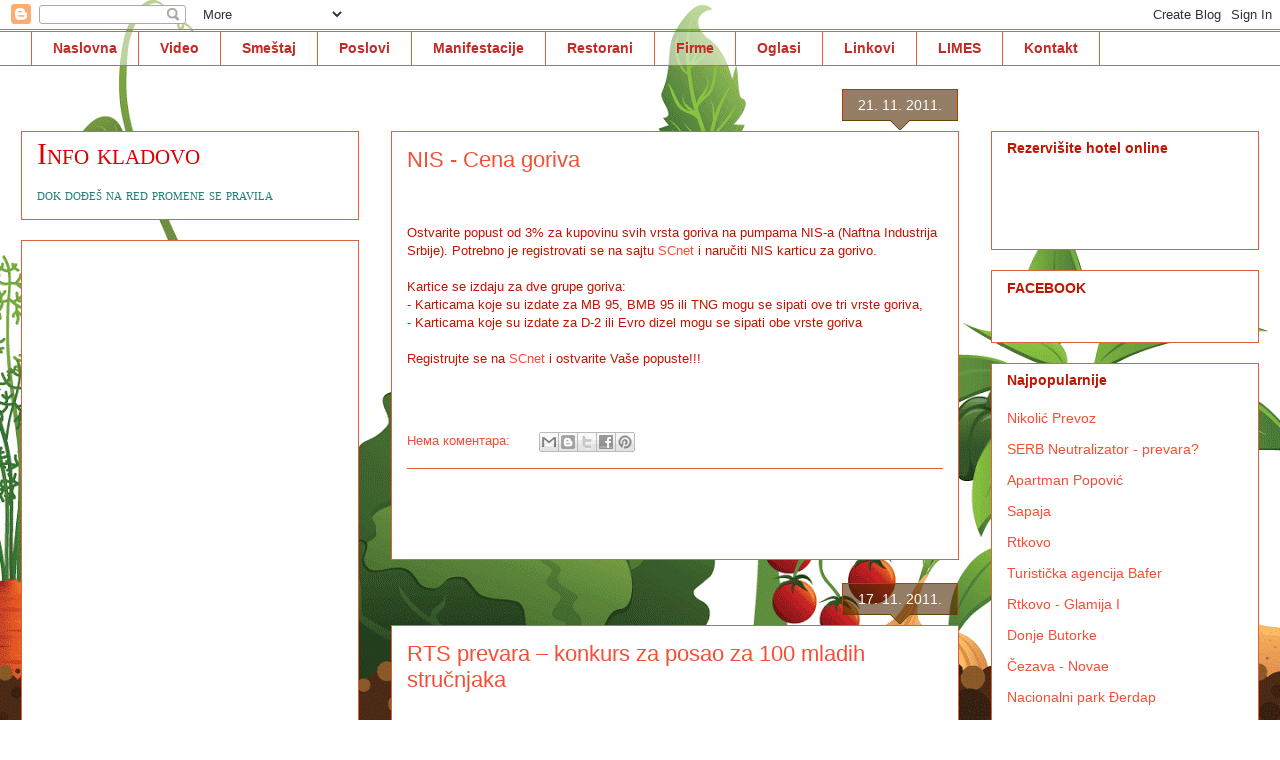

--- FILE ---
content_type: text/html; charset=UTF-8
request_url: https://infokladovo.blogspot.com/2011/11/
body_size: 16661
content:
<!DOCTYPE html>
<html class='v2' dir='ltr' lang='sr'>
<head>
<link href='https://www.blogger.com/static/v1/widgets/335934321-css_bundle_v2.css' rel='stylesheet' type='text/css'/>
<meta content='width=1100' name='viewport'/>
<meta content='text/html; charset=UTF-8' http-equiv='Content-Type'/>
<meta content='blogger' name='generator'/>
<link href='https://infokladovo.blogspot.com/favicon.ico' rel='icon' type='image/x-icon'/>
<link href='http://infokladovo.blogspot.com/2011/11/' rel='canonical'/>
<link rel="alternate" type="application/atom+xml" title="Info Kladovo - Atom" href="https://infokladovo.blogspot.com/feeds/posts/default" />
<link rel="alternate" type="application/rss+xml" title="Info Kladovo - RSS" href="https://infokladovo.blogspot.com/feeds/posts/default?alt=rss" />
<link rel="service.post" type="application/atom+xml" title="Info Kladovo - Atom" href="https://www.blogger.com/feeds/3492752401241170655/posts/default" />
<!--Can't find substitution for tag [blog.ieCssRetrofitLinks]-->
<meta content='http://infokladovo.blogspot.com/2011/11/' property='og:url'/>
<meta content='Info Kladovo' property='og:title'/>
<meta content='' property='og:description'/>
<title>Info Kladovo: новембар 2011</title>
<style id='page-skin-1' type='text/css'><!--
/*
-----------------------------------------------
Blogger Template Style
Name:     Awesome Inc.
Designer: Tina Chen
URL:      tinachen.org
----------------------------------------------- */
/* Content
----------------------------------------------- */
body {
font: normal normal 13px Arial, Tahoma, Helvetica, FreeSans, sans-serif;
color: #c01600;
background: #ffffff url(//themes.googleusercontent.com/image?id=0BwVBOzw_-hbMOTQ0MmZlNGItZWJhMy00ZWEwLTkxYTktMmVjMjgxNzBkODhi) no-repeat scroll top center /* Credit: dfli (http://www.istockphoto.com/googleimages.php?id=8555134&platform=blogger) */;
}
html body .content-outer {
min-width: 0;
max-width: 100%;
width: 100%;
}
a:link {
text-decoration: none;
color: #f54e36;
}
a:visited {
text-decoration: none;
color: #c44c53;
}
a:hover {
text-decoration: underline;
color: #f54e36;
}
.body-fauxcolumn-outer .cap-top {
position: absolute;
z-index: 1;
height: 276px;
width: 100%;
background: transparent none repeat-x scroll top left;
_background-image: none;
}
/* Columns
----------------------------------------------- */
.content-inner {
padding: 0;
}
.header-inner .section {
margin: 0 16px;
}
.tabs-inner .section {
margin: 0 16px;
}
.main-inner {
padding-top: 65px;
}
.main-inner .column-center-inner,
.main-inner .column-left-inner,
.main-inner .column-right-inner {
padding: 0 5px;
}
*+html body .main-inner .column-center-inner {
margin-top: -65px;
}
#layout .main-inner .column-center-inner {
margin-top: 0;
}
/* Header
----------------------------------------------- */
.header-outer {
margin: 0 0 0 0;
background: transparent none repeat scroll 0 0;
}
.Header h1 {
font: normal normal 40px Arial, Tahoma, Helvetica, FreeSans, sans-serif;
color: #c01600;
text-shadow: 0 0 -1px #000000;
}
.Header h1 a {
color: #c01600;
}
.Header .description {
font: normal normal 14px Arial, Tahoma, Helvetica, FreeSans, sans-serif;
color: #c01600;
}
.header-inner .Header .titlewrapper,
.header-inner .Header .descriptionwrapper {
padding-left: 0;
padding-right: 0;
margin-bottom: 0;
}
.header-inner .Header .titlewrapper {
padding-top: 22px;
}
/* Tabs
----------------------------------------------- */
.tabs-outer {
overflow: hidden;
position: relative;
background: transparent url(//www.blogblog.com/1kt/awesomeinc/tabs_gradient_groovy.png) repeat scroll 0 0;
}
#layout .tabs-outer {
overflow: visible;
}
.tabs-cap-top, .tabs-cap-bottom {
position: absolute;
width: 100%;
border-top: 1px solid #e0603b;
}
.tabs-cap-bottom {
bottom: 0;
}
.tabs-inner .widget li a {
display: inline-block;
margin: 0;
padding: .6em 1.5em;
font: normal bold 14px Arial, Tahoma, Helvetica, FreeSans, sans-serif;
color: #c32b26;
border-top: 1px solid #e0603b;
border-bottom: 1px solid #e0603b;
border-left: 1px solid #e0603b;
height: 16px;
line-height: 16px;
}
.tabs-inner .widget li:last-child a {
border-right: 1px solid #e0603b;
}
.tabs-inner .widget li.selected a, .tabs-inner .widget li a:hover {
background: #ffe9e6 url(//www.blogblog.com/1kt/awesomeinc/tabs_gradient_groovy.png) repeat-x scroll 0 -100px;
color: #be1600;
}
/* Headings
----------------------------------------------- */
h2 {
font: normal bold 14px Arial, Tahoma, Helvetica, FreeSans, sans-serif;
color: #c01600;
}
/* Widgets
----------------------------------------------- */
.main-inner .section {
margin: 0 27px;
padding: 0;
}
.main-inner .column-left-outer,
.main-inner .column-right-outer {
margin-top: 0;
}
#layout .main-inner .column-left-outer,
#layout .main-inner .column-right-outer {
margin-top: 0;
}
.main-inner .column-left-inner,
.main-inner .column-right-inner {
background: transparent none repeat 0 0;
-moz-box-shadow: 0 0 0 rgba(0, 0, 0, .2);
-webkit-box-shadow: 0 0 0 rgba(0, 0, 0, .2);
-goog-ms-box-shadow: 0 0 0 rgba(0, 0, 0, .2);
box-shadow: 0 0 0 rgba(0, 0, 0, .2);
-moz-border-radius: 0;
-webkit-border-radius: 0;
-goog-ms-border-radius: 0;
border-radius: 0;
}
#layout .main-inner .column-left-inner,
#layout .main-inner .column-right-inner {
margin-top: 0;
}
.sidebar .widget {
font: normal normal 14px Arial, Tahoma, Helvetica, FreeSans, sans-serif;
color: #c01600;
}
.sidebar .widget a:link {
color: #f54e36;
}
.sidebar .widget a:visited {
color: #c44c53;
}
.sidebar .widget a:hover {
color: #f54e36;
}
.sidebar .widget h2 {
text-shadow: 0 0 -1px #000000;
}
.main-inner .widget {
background-color: #ffffff;
border: 1px solid #e0603b;
padding: 0 15px 15px;
margin: 20px -16px;
-moz-box-shadow: 0 0 0 rgba(0, 0, 0, .2);
-webkit-box-shadow: 0 0 0 rgba(0, 0, 0, .2);
-goog-ms-box-shadow: 0 0 0 rgba(0, 0, 0, .2);
box-shadow: 0 0 0 rgba(0, 0, 0, .2);
-moz-border-radius: 0;
-webkit-border-radius: 0;
-goog-ms-border-radius: 0;
border-radius: 0;
}
.main-inner .widget h2 {
margin: 0 -0;
padding: .6em 0 .5em;
border-bottom: 1px solid transparent;
}
.footer-inner .widget h2 {
padding: 0 0 .4em;
border-bottom: 1px solid transparent;
}
.main-inner .widget h2 + div, .footer-inner .widget h2 + div {
border-top: 0 solid #e0603b;
padding-top: 0;
}
.main-inner .widget .widget-content {
margin: 0 -0;
padding: 7px 0 0;
}
.main-inner .widget ul, .main-inner .widget #ArchiveList ul.flat {
margin: -0 -15px 0;
padding: 0;
list-style: none;
}
.main-inner .widget #ArchiveList {
margin: -0 0 0;
}
.main-inner .widget ul li, .main-inner .widget #ArchiveList ul.flat li {
padding: .5em 15px;
text-indent: 0;
color: #7b7b7b;
border-top: 0 solid #e0603b;
border-bottom: 1px solid transparent;
}
.main-inner .widget #ArchiveList ul li {
padding-top: .25em;
padding-bottom: .25em;
}
.main-inner .widget ul li:first-child, .main-inner .widget #ArchiveList ul.flat li:first-child {
border-top: none;
}
.main-inner .widget ul li:last-child, .main-inner .widget #ArchiveList ul.flat li:last-child {
border-bottom: none;
}
.post-body {
position: relative;
}
.main-inner .widget .post-body ul {
padding: 0 2.5em;
margin: .5em 0;
list-style: disc;
}
.main-inner .widget .post-body ul li {
padding: 0.25em 0;
margin-bottom: .25em;
color: #c01600;
border: none;
}
.footer-inner .widget ul {
padding: 0;
list-style: none;
}
.widget .zippy {
color: #7b7b7b;
}
/* Posts
----------------------------------------------- */
body .main-inner .Blog {
padding: 0;
margin-bottom: 1em;
background-color: transparent;
border: none;
-moz-box-shadow: 0 0 0 rgba(0, 0, 0, 0);
-webkit-box-shadow: 0 0 0 rgba(0, 0, 0, 0);
-goog-ms-box-shadow: 0 0 0 rgba(0, 0, 0, 0);
box-shadow: 0 0 0 rgba(0, 0, 0, 0);
}
.main-inner .section:last-child .Blog:last-child {
padding: 0;
margin-bottom: 1em;
}
.main-inner .widget h2.date-header {
margin: 0 -15px 1px;
padding: 0 0 10px 0;
font: normal normal 14px Arial, Tahoma, Helvetica, FreeSans, sans-serif;
color: #ffffff;
background: transparent url(//www.blogblog.com/1kt/awesomeinc/date_background_groovy.png) repeat-x scroll bottom center;
border-top: 1px solid #c53500;
border-bottom: 1px solid transparent;
-moz-border-radius-topleft: 0;
-moz-border-radius-topright: 0;
-webkit-border-top-left-radius: 0;
-webkit-border-top-right-radius: 0;
border-top-left-radius: 0;
border-top-right-radius: 0;
position: absolute;
bottom: 100%;
right: 15px;
text-shadow: 0 0 -1px #000000;
}
.main-inner .widget h2.date-header span {
font: normal normal 14px Arial, Tahoma, Helvetica, FreeSans, sans-serif;
display: block;
padding: .5em 15px;
border-left: 1px solid #c53500;
border-right: 1px solid #c53500;
}
.date-outer {
position: relative;
margin: 65px 0 20px;
padding: 0 15px;
background-color: #ffffff;
border: 1px solid #e0603b;
-moz-box-shadow: 0 0 0 rgba(0, 0, 0, .2);
-webkit-box-shadow: 0 0 0 rgba(0, 0, 0, .2);
-goog-ms-box-shadow: 0 0 0 rgba(0, 0, 0, .2);
box-shadow: 0 0 0 rgba(0, 0, 0, .2);
-moz-border-radius: 0;
-webkit-border-radius: 0;
-goog-ms-border-radius: 0;
border-radius: 0;
}
.date-outer:first-child {
margin-top: 0;
}
.date-outer:last-child {
margin-bottom: 20px;
-moz-border-radius-bottomleft: 0;
-moz-border-radius-bottomright: 0;
-webkit-border-bottom-left-radius: 0;
-webkit-border-bottom-right-radius: 0;
-goog-ms-border-bottom-left-radius: 0;
-goog-ms-border-bottom-right-radius: 0;
border-bottom-left-radius: 0;
border-bottom-right-radius: 0;
}
.date-posts {
margin: 0 -0;
padding: 0 0;
clear: both;
}
.post-outer, .inline-ad {
border-top: 1px solid #e0603b;
margin: 0 -0;
padding: 15px 0;
}
.post-outer {
padding-bottom: 10px;
}
.post-outer:first-child {
padding-top: 15px;
border-top: none;
}
.post-outer:last-child, .inline-ad:last-child {
border-bottom: none;
}
.post-body {
position: relative;
}
.post-body img {
padding: 8px;
background: transparent;
border: 1px solid transparent;
-moz-box-shadow: 0 0 0 rgba(0, 0, 0, .2);
-webkit-box-shadow: 0 0 0 rgba(0, 0, 0, .2);
box-shadow: 0 0 0 rgba(0, 0, 0, .2);
-moz-border-radius: 0;
-webkit-border-radius: 0;
border-radius: 0;
}
h3.post-title, h4 {
font: normal normal 22px Arial, Tahoma, Helvetica, FreeSans, sans-serif;
color: #f54e36;
}
h3.post-title a {
font: normal normal 22px Arial, Tahoma, Helvetica, FreeSans, sans-serif;
color: #f54e36;
}
h3.post-title a:hover {
color: #f54e36;
text-decoration: underline;
}
.post-header {
margin: 0 0 1em;
}
.post-body {
line-height: 1.4;
}
.post-outer h2 {
color: #c01600;
}
.post-footer {
margin: 1.5em 0 0;
}
#blog-pager {
padding: 15px;
font-size: 120%;
background-color: #ffffff;
border: 1px solid #e0603b;
-moz-box-shadow: 0 0 0 rgba(0, 0, 0, .2);
-webkit-box-shadow: 0 0 0 rgba(0, 0, 0, .2);
-goog-ms-box-shadow: 0 0 0 rgba(0, 0, 0, .2);
box-shadow: 0 0 0 rgba(0, 0, 0, .2);
-moz-border-radius: 0;
-webkit-border-radius: 0;
-goog-ms-border-radius: 0;
border-radius: 0;
-moz-border-radius-topleft: 0;
-moz-border-radius-topright: 0;
-webkit-border-top-left-radius: 0;
-webkit-border-top-right-radius: 0;
-goog-ms-border-top-left-radius: 0;
-goog-ms-border-top-right-radius: 0;
border-top-left-radius: 0;
border-top-right-radius-topright: 0;
margin-top: 1em;
}
.blog-feeds, .post-feeds {
margin: 1em 0;
text-align: center;
color: #c01600;
}
.blog-feeds a, .post-feeds a {
color: #ffffff;
}
.blog-feeds a:visited, .post-feeds a:visited {
color: #ffffff;
}
.blog-feeds a:hover, .post-feeds a:hover {
color: #ffffff;
}
.post-outer .comments {
margin-top: 2em;
}
/* Comments
----------------------------------------------- */
.comments .comments-content .icon.blog-author {
background-repeat: no-repeat;
background-image: url([data-uri]);
}
.comments .comments-content .loadmore a {
border-top: 1px solid #e0603b;
border-bottom: 1px solid #e0603b;
}
.comments .continue {
border-top: 2px solid #e0603b;
}
/* Footer
----------------------------------------------- */
.footer-outer {
margin: -0 0 -1px;
padding: 0 0 0;
color: #c01600;
overflow: hidden;
}
.footer-fauxborder-left {
border-top: 1px solid #e0603b;
background: #ffffff none repeat scroll 0 0;
-moz-box-shadow: 0 0 0 rgba(0, 0, 0, .2);
-webkit-box-shadow: 0 0 0 rgba(0, 0, 0, .2);
-goog-ms-box-shadow: 0 0 0 rgba(0, 0, 0, .2);
box-shadow: 0 0 0 rgba(0, 0, 0, .2);
margin: 0 -0;
}
/* Mobile
----------------------------------------------- */
body.mobile {
background-size: 100% auto;
}
.mobile .body-fauxcolumn-outer {
background: transparent none repeat scroll top left;
}
*+html body.mobile .main-inner .column-center-inner {
margin-top: 0;
}
.mobile .main-inner .widget {
padding: 0 0 15px;
}
.mobile .main-inner .widget h2 + div,
.mobile .footer-inner .widget h2 + div {
border-top: none;
padding-top: 0;
}
.mobile .footer-inner .widget h2 {
padding: 0.5em 0;
border-bottom: none;
}
.mobile .main-inner .widget .widget-content {
margin: 0;
padding: 7px 0 0;
}
.mobile .main-inner .widget ul,
.mobile .main-inner .widget #ArchiveList ul.flat {
margin: 0 -15px 0;
}
.mobile .main-inner .widget h2.date-header {
right: 0;
}
.mobile .date-header span {
padding: 0.4em 0;
}
.mobile .date-outer:first-child {
margin-bottom: 0;
border: 1px solid #e0603b;
-moz-border-radius-topleft: 0;
-moz-border-radius-topright: 0;
-webkit-border-top-left-radius: 0;
-webkit-border-top-right-radius: 0;
-goog-ms-border-top-left-radius: 0;
-goog-ms-border-top-right-radius: 0;
border-top-left-radius: 0;
border-top-right-radius: 0;
}
.mobile .date-outer {
border-color: #e0603b;
border-width: 0 1px 1px;
}
.mobile .date-outer:last-child {
margin-bottom: 0;
}
.mobile .main-inner {
padding: 0;
}
.mobile .header-inner .section {
margin: 0;
}
.mobile .post-outer, .mobile .inline-ad {
padding: 5px 0;
}
.mobile .tabs-inner .section {
margin: 0 10px;
}
.mobile .main-inner .widget h2 {
margin: 0;
padding: 0;
}
.mobile .main-inner .widget h2.date-header span {
padding: 0;
}
.mobile .main-inner .widget .widget-content {
margin: 0;
padding: 7px 0 0;
}
.mobile #blog-pager {
border: 1px solid transparent;
background: #ffffff none repeat scroll 0 0;
}
.mobile .main-inner .column-left-inner,
.mobile .main-inner .column-right-inner {
background: transparent none repeat 0 0;
-moz-box-shadow: none;
-webkit-box-shadow: none;
-goog-ms-box-shadow: none;
box-shadow: none;
}
.mobile .date-posts {
margin: 0;
padding: 0;
}
.mobile .footer-fauxborder-left {
margin: 0;
border-top: inherit;
}
.mobile .main-inner .section:last-child .Blog:last-child {
margin-bottom: 0;
}
.mobile-index-contents {
color: #c01600;
}
.mobile .mobile-link-button {
background: #f54e36 url(//www.blogblog.com/1kt/awesomeinc/tabs_gradient_groovy.png) repeat scroll 0 0;
}
.mobile-link-button a:link, .mobile-link-button a:visited {
color: #c01600;
}
.mobile .tabs-inner .PageList .widget-content {
background: transparent;
border-top: 1px solid;
border-color: #e0603b;
color: #c32b26;
}
.mobile .tabs-inner .PageList .widget-content .pagelist-arrow {
border-left: 1px solid #e0603b;
}

--></style>
<style id='template-skin-1' type='text/css'><!--
body {
min-width: 1270px;
}
.content-outer, .content-fauxcolumn-outer, .region-inner {
min-width: 1270px;
max-width: 1270px;
_width: 1270px;
}
.main-inner .columns {
padding-left: 370px;
padding-right: 300px;
}
.main-inner .fauxcolumn-center-outer {
left: 370px;
right: 300px;
/* IE6 does not respect left and right together */
_width: expression(this.parentNode.offsetWidth -
parseInt("370px") -
parseInt("300px") + 'px');
}
.main-inner .fauxcolumn-left-outer {
width: 370px;
}
.main-inner .fauxcolumn-right-outer {
width: 300px;
}
.main-inner .column-left-outer {
width: 370px;
right: 100%;
margin-left: -370px;
}
.main-inner .column-right-outer {
width: 300px;
margin-right: -300px;
}
#layout {
min-width: 0;
}
#layout .content-outer {
min-width: 0;
width: 800px;
}
#layout .region-inner {
min-width: 0;
width: auto;
}
body#layout div.add_widget {
padding: 8px;
}
body#layout div.add_widget a {
margin-left: 32px;
}
--></style>
<style>
    body {background-image:url(\/\/themes.googleusercontent.com\/image?id=0BwVBOzw_-hbMOTQ0MmZlNGItZWJhMy00ZWEwLTkxYTktMmVjMjgxNzBkODhi);}
    
@media (max-width: 200px) { body {background-image:url(\/\/themes.googleusercontent.com\/image?id=0BwVBOzw_-hbMOTQ0MmZlNGItZWJhMy00ZWEwLTkxYTktMmVjMjgxNzBkODhi&options=w200);}}
@media (max-width: 400px) and (min-width: 201px) { body {background-image:url(\/\/themes.googleusercontent.com\/image?id=0BwVBOzw_-hbMOTQ0MmZlNGItZWJhMy00ZWEwLTkxYTktMmVjMjgxNzBkODhi&options=w400);}}
@media (max-width: 800px) and (min-width: 401px) { body {background-image:url(\/\/themes.googleusercontent.com\/image?id=0BwVBOzw_-hbMOTQ0MmZlNGItZWJhMy00ZWEwLTkxYTktMmVjMjgxNzBkODhi&options=w800);}}
@media (max-width: 1200px) and (min-width: 801px) { body {background-image:url(\/\/themes.googleusercontent.com\/image?id=0BwVBOzw_-hbMOTQ0MmZlNGItZWJhMy00ZWEwLTkxYTktMmVjMjgxNzBkODhi&options=w1200);}}
/* Last tag covers anything over one higher than the previous max-size cap. */
@media (min-width: 1201px) { body {background-image:url(\/\/themes.googleusercontent.com\/image?id=0BwVBOzw_-hbMOTQ0MmZlNGItZWJhMy00ZWEwLTkxYTktMmVjMjgxNzBkODhi&options=w1600);}}
  </style>
<link href='https://www.blogger.com/dyn-css/authorization.css?targetBlogID=3492752401241170655&amp;zx=68f52723-90b8-40d3-9ee9-e20db6d59374' media='none' onload='if(media!=&#39;all&#39;)media=&#39;all&#39;' rel='stylesheet'/><noscript><link href='https://www.blogger.com/dyn-css/authorization.css?targetBlogID=3492752401241170655&amp;zx=68f52723-90b8-40d3-9ee9-e20db6d59374' rel='stylesheet'/></noscript>
<meta name='google-adsense-platform-account' content='ca-host-pub-1556223355139109'/>
<meta name='google-adsense-platform-domain' content='blogspot.com'/>

<!-- data-ad-client=ca-pub-9481250647607555 -->

</head>
<body class='loading variant-groovy'>
<div class='navbar section' id='navbar' name='NavBar'><div class='widget Navbar' data-version='1' id='Navbar1'><script type="text/javascript">
    function setAttributeOnload(object, attribute, val) {
      if(window.addEventListener) {
        window.addEventListener('load',
          function(){ object[attribute] = val; }, false);
      } else {
        window.attachEvent('onload', function(){ object[attribute] = val; });
      }
    }
  </script>
<div id="navbar-iframe-container"></div>
<script type="text/javascript" src="https://apis.google.com/js/platform.js"></script>
<script type="text/javascript">
      gapi.load("gapi.iframes:gapi.iframes.style.bubble", function() {
        if (gapi.iframes && gapi.iframes.getContext) {
          gapi.iframes.getContext().openChild({
              url: 'https://www.blogger.com/navbar/3492752401241170655?origin\x3dhttps://infokladovo.blogspot.com',
              where: document.getElementById("navbar-iframe-container"),
              id: "navbar-iframe"
          });
        }
      });
    </script><script type="text/javascript">
(function() {
var script = document.createElement('script');
script.type = 'text/javascript';
script.src = '//pagead2.googlesyndication.com/pagead/js/google_top_exp.js';
var head = document.getElementsByTagName('head')[0];
if (head) {
head.appendChild(script);
}})();
</script>
</div></div>
<div class='body-fauxcolumns'>
<div class='fauxcolumn-outer body-fauxcolumn-outer'>
<div class='cap-top'>
<div class='cap-left'></div>
<div class='cap-right'></div>
</div>
<div class='fauxborder-left'>
<div class='fauxborder-right'></div>
<div class='fauxcolumn-inner'>
</div>
</div>
<div class='cap-bottom'>
<div class='cap-left'></div>
<div class='cap-right'></div>
</div>
</div>
</div>
<div class='content'>
<div class='content-fauxcolumns'>
<div class='fauxcolumn-outer content-fauxcolumn-outer'>
<div class='cap-top'>
<div class='cap-left'></div>
<div class='cap-right'></div>
</div>
<div class='fauxborder-left'>
<div class='fauxborder-right'></div>
<div class='fauxcolumn-inner'>
</div>
</div>
<div class='cap-bottom'>
<div class='cap-left'></div>
<div class='cap-right'></div>
</div>
</div>
</div>
<div class='content-outer'>
<div class='content-cap-top cap-top'>
<div class='cap-left'></div>
<div class='cap-right'></div>
</div>
<div class='fauxborder-left content-fauxborder-left'>
<div class='fauxborder-right content-fauxborder-right'></div>
<div class='content-inner'>
<header>
<div class='header-outer'>
<div class='header-cap-top cap-top'>
<div class='cap-left'></div>
<div class='cap-right'></div>
</div>
<div class='fauxborder-left header-fauxborder-left'>
<div class='fauxborder-right header-fauxborder-right'></div>
<div class='region-inner header-inner'>
<div class='header section' id='header' name='Заглавље'><div class='widget Header' data-version='1' id='Header1'>
<div id='header-inner'>
<a href='https://infokladovo.blogspot.com/' style='display: block'>
<img alt='Info Kladovo' height='1px; ' id='Header1_headerimg' src='https://blogger.googleusercontent.com/img/b/R29vZ2xl/AVvXsEiyygpTLrs3CwwXb8ahkdW9pTtPpsLbf2r57PmNcPKFkh9m7G8JpnlfAi00gLk1_8KK2479H5COONto2a7rjipG8NNnawGjVjEjVlZ0dSgHnuopBB37n-HP3p4CapzDbX0Lt79payWiaRY4/s1600/infokladovo.bmp' style='display: block' width='31px; '/>
</a>
</div>
</div></div>
</div>
</div>
<div class='header-cap-bottom cap-bottom'>
<div class='cap-left'></div>
<div class='cap-right'></div>
</div>
</div>
</header>
<div class='tabs-outer'>
<div class='tabs-cap-top cap-top'>
<div class='cap-left'></div>
<div class='cap-right'></div>
</div>
<div class='fauxborder-left tabs-fauxborder-left'>
<div class='fauxborder-right tabs-fauxborder-right'></div>
<div class='region-inner tabs-inner'>
<div class='tabs section' id='crosscol' name='Област са колонама'><div class='widget PageList' data-version='1' id='PageList4'>
<div class='widget-content'>
<ul>
<li>
<a href='https://infokladovo.blogspot.com/'>Naslovna</a>
</li>
<li>
<a href='http://infokladovo.blogspot.com/search/label/Video'>Video</a>
</li>
<li>
<a href='https://infokladovo.blogspot.com/p/hoteli-kladovo.html'>Smeštaj</a>
</li>
<li>
<a href='http://infokladovo.blogspot.com/search/label/Poslovi'>Poslovi</a>
</li>
<li>
<a href='http://infokladovo.blogspot.com/search/label/manifestacije'>Manifestacije</a>
</li>
<li>
<a href='https://infokladovo.blogspot.com/p/restorani.html'>Restorani</a>
</li>
<li>
<a href='https://infokladovo.blogspot.com/p/telefonski-imenik_2208.html'>Firme</a>
</li>
<li>
<a href='http://oglasikladovo.blogspot.com/'>Oglasi</a>
</li>
<li>
<a href='https://infokladovo.blogspot.com/p/linkovi.html'>Linkovi</a>
</li>
<li>
<a href='http://infokladovo.blogspot.com/2012/11/limes.html'>LIMES</a>
</li>
<li>
<a href='https://infokladovo.blogspot.com/p/kontakt.html'>Kontakt</a>
</li>
</ul>
<div class='clear'></div>
</div>
</div></div>
<div class='tabs no-items section' id='crosscol-overflow' name='Cross-Column 2'></div>
</div>
</div>
<div class='tabs-cap-bottom cap-bottom'>
<div class='cap-left'></div>
<div class='cap-right'></div>
</div>
</div>
<div class='main-outer'>
<div class='main-cap-top cap-top'>
<div class='cap-left'></div>
<div class='cap-right'></div>
</div>
<div class='fauxborder-left main-fauxborder-left'>
<div class='fauxborder-right main-fauxborder-right'></div>
<div class='region-inner main-inner'>
<div class='columns fauxcolumns'>
<div class='fauxcolumn-outer fauxcolumn-center-outer'>
<div class='cap-top'>
<div class='cap-left'></div>
<div class='cap-right'></div>
</div>
<div class='fauxborder-left'>
<div class='fauxborder-right'></div>
<div class='fauxcolumn-inner'>
</div>
</div>
<div class='cap-bottom'>
<div class='cap-left'></div>
<div class='cap-right'></div>
</div>
</div>
<div class='fauxcolumn-outer fauxcolumn-left-outer'>
<div class='cap-top'>
<div class='cap-left'></div>
<div class='cap-right'></div>
</div>
<div class='fauxborder-left'>
<div class='fauxborder-right'></div>
<div class='fauxcolumn-inner'>
</div>
</div>
<div class='cap-bottom'>
<div class='cap-left'></div>
<div class='cap-right'></div>
</div>
</div>
<div class='fauxcolumn-outer fauxcolumn-right-outer'>
<div class='cap-top'>
<div class='cap-left'></div>
<div class='cap-right'></div>
</div>
<div class='fauxborder-left'>
<div class='fauxborder-right'></div>
<div class='fauxcolumn-inner'>
</div>
</div>
<div class='cap-bottom'>
<div class='cap-left'></div>
<div class='cap-right'></div>
</div>
</div>
<!-- corrects IE6 width calculation -->
<div class='columns-inner'>
<div class='column-center-outer'>
<div class='column-center-inner'>
<div class='main section' id='main' name='Главни'><div class='widget Blog' data-version='1' id='Blog1'>
<div class='blog-posts hfeed'>

          <div class="date-outer">
        
<h2 class='date-header'><span>21. 11. 2011.</span></h2>

          <div class="date-posts">
        
<div class='post-outer'>
<div class='post hentry' itemprop='blogPost' itemscope='itemscope' itemtype='http://schema.org/BlogPosting'>
<meta content='3492752401241170655' itemprop='blogId'/>
<meta content='7064359857968833153' itemprop='postId'/>
<a name='7064359857968833153'></a>
<h3 class='post-title entry-title' itemprop='name'>
<a href='https://infokladovo.blogspot.com/2011/11/nis-cena-goriva.html'>NIS - Cena goriva</a>
</h3>
<div class='post-header'>
<div class='post-header-line-1'></div>
</div>
<div class='post-body entry-content' id='post-body-7064359857968833153' itemprop='description articleBody'>
<p><iframe allowTransparency='true' frameborder='0' scrolling='no' src='http://www.facebook.com/plugins/like.php?href=https://infokladovo.blogspot.com/2011/11/nis-cena-goriva.html&layout=button_count&show_faces=false&width=100& action=like&font=arial&colorscheme=light' style='border:none; overflow:hidden; width:100px; height:20px;'></iframe></p>
Ostvarite popust od 3% za kupovinu svih vrsta goriva na pumpama NIS-a (Naftna Industrija Srbije). Potrebno je registrovati se na sajtu <a href="http://scnetsrbija.com/alennikolic">SCnet</a> i naručiti NIS karticu za gorivo.<br />
<br />
Kartice se izdaju za dve grupe goriva: <br />
- Karticama koje&nbsp;su izdate&nbsp;za MB 95, BMB 95 ili TNG mogu se sipati&nbsp;ove tri vrste goriva, <br />
- Karticama koje&nbsp;su izdate za D-2 ili Evro dizel mogu se sipati obe vrste goriva <br />
<br />
Registrujte se na <a href="http://scnetsrbija.com/alennikolic">SCnet</a> i ostvarite Vaše popuste!!!
<p><iframe allowTransparency='true' frameborder='0' scrolling='no' src='http://www.facebook.com/plugins/like.php?href=https://infokladovo.blogspot.com/2011/11/nis-cena-goriva.html&layout=button_count&show_faces=false&width=100& action=like&font=arial&colorscheme=light' style='border:none; overflow:hidden; width:100px; height:20px;'></iframe></p>
<div style='clear: both;'></div>
</div>
<div class='post-footer'>
<div class='post-footer-line post-footer-line-1'><span class='post-comment-link'>
<a class='comment-link' href='https://infokladovo.blogspot.com/2011/11/nis-cena-goriva.html#comment-form' onclick=''>
Нема коментара:
  </a>
</span>
<span class='post-icons'>
<span class='item-control blog-admin pid-2107293874'>
<a href='https://www.blogger.com/post-edit.g?blogID=3492752401241170655&postID=7064359857968833153&from=pencil' title='Измени пост'>
<img alt='' class='icon-action' height='18' src='https://resources.blogblog.com/img/icon18_edit_allbkg.gif' width='18'/>
</a>
</span>
</span>
<div class='post-share-buttons goog-inline-block'>
<a class='goog-inline-block share-button sb-email' href='https://www.blogger.com/share-post.g?blogID=3492752401241170655&postID=7064359857968833153&target=email' target='_blank' title='Пошаљи ово имејлом'><span class='share-button-link-text'>Пошаљи ово имејлом</span></a><a class='goog-inline-block share-button sb-blog' href='https://www.blogger.com/share-post.g?blogID=3492752401241170655&postID=7064359857968833153&target=blog' onclick='window.open(this.href, "_blank", "height=270,width=475"); return false;' target='_blank' title='BlogThis!'><span class='share-button-link-text'>BlogThis!</span></a><a class='goog-inline-block share-button sb-twitter' href='https://www.blogger.com/share-post.g?blogID=3492752401241170655&postID=7064359857968833153&target=twitter' target='_blank' title='Дели на X-у'><span class='share-button-link-text'>Дели на X-у</span></a><a class='goog-inline-block share-button sb-facebook' href='https://www.blogger.com/share-post.g?blogID=3492752401241170655&postID=7064359857968833153&target=facebook' onclick='window.open(this.href, "_blank", "height=430,width=640"); return false;' target='_blank' title='Дели на Facebook-у'><span class='share-button-link-text'>Дели на Facebook-у</span></a><a class='goog-inline-block share-button sb-pinterest' href='https://www.blogger.com/share-post.g?blogID=3492752401241170655&postID=7064359857968833153&target=pinterest' target='_blank' title='Дели на Pinterest-у'><span class='share-button-link-text'>Дели на Pinterest-у</span></a>
</div>
<span class='post-backlinks post-comment-link'>
</span>
</div>
<div class='post-footer-line post-footer-line-2'><span class='post-labels'>
</span>
</div>
<div class='post-footer-line post-footer-line-3'><span class='post-location'>
</span>
</div>
</div>
</div>
</div>
<div class='inline-ad'>
<script type="text/javascript"><!--
google_ad_client = "ca-pub-9481250647607555";
google_ad_host = "ca-host-pub-1556223355139109";
google_ad_host_channel = "L0007";
/* infokladovo_main_Blog1_468x60_as */
google_ad_slot = "4525156359";
google_ad_width = 468;
google_ad_height = 60;
//-->
</script>
<script type="text/javascript"
src="//pagead2.googlesyndication.com/pagead/show_ads.js">
</script>
</div>

          </div></div>
        

          <div class="date-outer">
        
<h2 class='date-header'><span>17. 11. 2011.</span></h2>

          <div class="date-posts">
        
<div class='post-outer'>
<div class='post hentry' itemprop='blogPost' itemscope='itemscope' itemtype='http://schema.org/BlogPosting'>
<meta content='3492752401241170655' itemprop='blogId'/>
<meta content='5078754705158054891' itemprop='postId'/>
<a name='5078754705158054891'></a>
<h3 class='post-title entry-title' itemprop='name'>
<a href='https://infokladovo.blogspot.com/2011/11/rts-prevara-konkurs-za-posao-za-100.html'>RTS prevara &#8211; konkurs za posao za 100 mladih stručnjaka</a>
</h3>
<div class='post-header'>
<div class='post-header-line-1'></div>
</div>
<div class='post-body entry-content' id='post-body-5078754705158054891' itemprop='description articleBody'>
<p><iframe allowTransparency='true' frameborder='0' scrolling='no' src='http://www.facebook.com/plugins/like.php?href=https://infokladovo.blogspot.com/2011/11/rts-prevara-konkurs-za-posao-za-100.html&layout=button_count&show_faces=false&width=100& action=like&font=arial&colorscheme=light' style='border:none; overflow:hidden; width:100px; height:20px;'></iframe></p>
<div class="MsoNormal" style="margin: 0in 0in 0pt;"><span lang="SR" style="mso-ansi-language: SR;">RTS je prevario 10.000 mladih stručnjaka pozivajući ih na testiranje za prijem u stalni radni odnos! Iz saopštenja RTS-a se vidi da se radi o tromesečnom probnom radu, na koji primaju do 100 ljudi.</span></div><div class="MsoNormal" style="margin: 0in 0in 0pt;"><br />
</div><div class="MsoNormal" style="margin: 0in 0in 0pt;"><i style="mso-bidi-font-style: normal;"><span lang="SR" style="mso-ansi-language: SR;"><strong><span style="mso-spacerun: yes;">&nbsp;</span>"Posle pažljive provere znanja i sposobnosti, primićemo do stotinu najperspektivnijih mladih ljudi na tromesečni probni rad. Najbolji će ostati u RTS-u. Samo stručnost, znanje i radni elan biće kriterijumi pri donošenju konačne odluke o zaposlenju"</strong></span></i></div><div class="MsoNormal" style="margin: 0in 0in 0pt;"><br />
</div><div class="MsoNormal" style="margin: 0in 0in 0pt;"><span lang="SR" style="mso-ansi-language: SR;">Koliko se to stručnjaka prima u stalni radni odnos, a koliko na probni rad? </span></div><div class="MsoNormal" style="margin: 0in 0in 0pt;"><br />
</div><div class="MsoNormal" style="margin: 0in 0in 0pt;"><span lang="SR" style="mso-ansi-language: SR;">10.000 mladih iz cele Srbije je došlo u Beograd&nbsp;na testiranje i troškovi tih ljudi su mnogo veći od novca koji&nbsp;RTS nudi&nbsp;za tri meseca probnog rada. Poruka koju nam RTS šalje &#8211; Bolje je igrati LOTO, nego tražiti posao!!! </span></div>
<p><iframe allowTransparency='true' frameborder='0' scrolling='no' src='http://www.facebook.com/plugins/like.php?href=https://infokladovo.blogspot.com/2011/11/rts-prevara-konkurs-za-posao-za-100.html&layout=button_count&show_faces=false&width=100& action=like&font=arial&colorscheme=light' style='border:none; overflow:hidden; width:100px; height:20px;'></iframe></p>
<div style='clear: both;'></div>
</div>
<div class='post-footer'>
<div class='post-footer-line post-footer-line-1'><span class='post-comment-link'>
<a class='comment-link' href='https://infokladovo.blogspot.com/2011/11/rts-prevara-konkurs-za-posao-za-100.html#comment-form' onclick=''>
3 коментара:
  </a>
</span>
<span class='post-icons'>
<span class='item-control blog-admin pid-2107293874'>
<a href='https://www.blogger.com/post-edit.g?blogID=3492752401241170655&postID=5078754705158054891&from=pencil' title='Измени пост'>
<img alt='' class='icon-action' height='18' src='https://resources.blogblog.com/img/icon18_edit_allbkg.gif' width='18'/>
</a>
</span>
</span>
<div class='post-share-buttons goog-inline-block'>
<a class='goog-inline-block share-button sb-email' href='https://www.blogger.com/share-post.g?blogID=3492752401241170655&postID=5078754705158054891&target=email' target='_blank' title='Пошаљи ово имејлом'><span class='share-button-link-text'>Пошаљи ово имејлом</span></a><a class='goog-inline-block share-button sb-blog' href='https://www.blogger.com/share-post.g?blogID=3492752401241170655&postID=5078754705158054891&target=blog' onclick='window.open(this.href, "_blank", "height=270,width=475"); return false;' target='_blank' title='BlogThis!'><span class='share-button-link-text'>BlogThis!</span></a><a class='goog-inline-block share-button sb-twitter' href='https://www.blogger.com/share-post.g?blogID=3492752401241170655&postID=5078754705158054891&target=twitter' target='_blank' title='Дели на X-у'><span class='share-button-link-text'>Дели на X-у</span></a><a class='goog-inline-block share-button sb-facebook' href='https://www.blogger.com/share-post.g?blogID=3492752401241170655&postID=5078754705158054891&target=facebook' onclick='window.open(this.href, "_blank", "height=430,width=640"); return false;' target='_blank' title='Дели на Facebook-у'><span class='share-button-link-text'>Дели на Facebook-у</span></a><a class='goog-inline-block share-button sb-pinterest' href='https://www.blogger.com/share-post.g?blogID=3492752401241170655&postID=5078754705158054891&target=pinterest' target='_blank' title='Дели на Pinterest-у'><span class='share-button-link-text'>Дели на Pinterest-у</span></a>
</div>
<span class='post-backlinks post-comment-link'>
</span>
</div>
<div class='post-footer-line post-footer-line-2'><span class='post-labels'>
</span>
</div>
<div class='post-footer-line post-footer-line-3'><span class='post-location'>
</span>
</div>
</div>
</div>
</div>

        </div></div>
      
</div>
<div class='blog-pager' id='blog-pager'>
<span id='blog-pager-newer-link'>
<a class='blog-pager-newer-link' href='https://infokladovo.blogspot.com/search?updated-max=2012-02-10T07:57:00%2B01:00&amp;max-results=3&amp;reverse-paginate=true' id='Blog1_blog-pager-newer-link' title='Новији постови'>Новији постови</a>
</span>
<span id='blog-pager-older-link'>
<a class='blog-pager-older-link' href='https://infokladovo.blogspot.com/search?updated-max=2011-11-17T09:28:00%2B01:00&amp;max-results=3' id='Blog1_blog-pager-older-link' title='Старији постови'>Старији постови</a>
</span>
<a class='home-link' href='https://infokladovo.blogspot.com/'>Почетна</a>
</div>
<div class='clear'></div>
<div class='blog-feeds'>
<div class='feed-links'>
Пријавите се на:
<a class='feed-link' href='https://infokladovo.blogspot.com/feeds/posts/default' target='_blank' type='application/atom+xml'>Коментари (Atom)</a>
</div>
</div>
</div></div>
</div>
</div>
<div class='column-left-outer'>
<div class='column-left-inner'>
<aside>
<div class='sidebar section' id='sidebar-left-1'><div class='widget Text' data-version='1' id='Text5'>
<div class='widget-content'>
<h2 style="font: normal normal normal 30px/normal Georgia, 'times new roman', serif; font-variant: small-caps; color: rgb(217, 2, 2); margin-top: 0px; margin-right: 0px; margin-bottom: 0px; margin-left: 0px; padding-top: 0px; padding-right: 0px; padding-bottom: 0px; padding-left: 0px; line-height: 30px; background-color: rgb(255, 255, 255); ">Info kladovo</h2><div><br/></div><span class="blogDescription" style="font: normal normal normal 16px/normal Georgia, 'times new roman', serif; font-variant: small-caps; color: rgb(32, 127, 123); background-color: rgb(255, 255, 255); ">dok dođeš na red promene se pravila</span>
</div>
<div class='clear'></div>
</div><div class='widget AdSense' data-version='1' id='AdSense1'>
<div class='widget-content'>
<script type="text/javascript">
    google_ad_client = "ca-pub-9481250647607555";
    google_ad_host = "ca-host-pub-1556223355139109";
    google_ad_host_channel = "L0001";
    google_ad_slot = "3252627153";
    google_ad_width = 300;
    google_ad_height = 600;
</script>
<!-- infokladovo_sidebar-left-1_AdSense1_300x600_as -->
<script type="text/javascript"
src="//pagead2.googlesyndication.com/pagead/show_ads.js">
</script>
<div class='clear'></div>
</div>
</div><div class='widget Text' data-version='1' id='Text4'>
<h2 class='title'>Uživo - vesti iz Srbije</h2>
<div class='widget-content'>
<a href="http://infokladovo.blogspot.com/2012/02/vesti-vlasi-rumunija.html">Vlasi / Rumuni</a><div><br /></div><div><a href="http://infokladovo.blogspot.com/2012/02/vesti-dana.html">Vesti dana</a></div><div><br /></div><div><a href="http://infokladovo.blogspot.com/2012/02/svet.html">Svet</a></div><div><br /></div><div><a href="http://infokladovo.blogspot.com/2012/02/tehnologija.html">Tehnologija</a></div><div><br /></div><div><a href="http://infokladovo.blogspot.com/2012/02/zabava.html">Zabava</a></div><div><br /></div><div><a href="http://infokladovo.blogspot.com/2012/02/drustvo.html">Društvo</a></div><div><br /></div><div><a href="http://infokladovo.blogspot.com/2012/02/politika.html">Politika</a></div><div><br /></div><div><a href="http://infokladovo.blogspot.com/2012/02/sport.html">Sport</a></div><div><br /></div><div><a href="http://infokladovo.blogspot.com/2012/02/hronika.html">Hronika</a></div><div><br /></div><div><a href="http://infokladovo.blogspot.com/2012/02/ekonomija.html">Ekonomija</a></div><div><br /></div><div><a href="http://infokladovo.blogspot.com/2012/02/kultura.html">Kultura</a></div><div><br /></div><div><br /></div>
</div>
<div class='clear'></div>
</div><div class='widget Feed' data-version='1' id='Feed1'>
<h2>Komentari</h2>
<div class='widget-content' id='Feed1_feedItemListDisplay'>
<span style='filter: alpha(25); opacity: 0.25;'>
<a href='http://infokladovo.blogspot.com/feeds/comments/default?alt=rss'>Учитава се...</a>
</span>
</div>
<div class='clear'></div>
</div><div class='widget Image' data-version='1' id='Image2'>
<div class='widget-content'>
<img alt='' height='133' id='Image2_img' src='https://blogger.googleusercontent.com/img/b/R29vZ2xl/AVvXsEhD5WFH6xLKsePO8Qieiv5v2wGUoljTvQsOJQWwDcr4iRsxyJmXOPzW9cb4JZ8gZZ-UU4cdQ07FIB2b21AHKPgJ_vi4UQxgi_Oex57Y6R_L7MJ96HQ8d9Ucpm9iR8XUqa39e7pQ-9mHtbwz/s200/images.jpg' width='200'/>
<br/>
</div>
<div class='clear'></div>
</div><div class='widget HTML' data-version='1' id='HTML4'>
<h2 class='title'>Posetioci</h2>
<div class='widget-content'>
<script type="text/javascript" src="//feedjit.com/serve/?vv=1423&amp;tft=3&amp;dd=0&amp;wid=63b6723600f74702&amp;pid=0&amp;proid=0&amp;bc=FFFFFF&amp;tc=000000&amp;brd1=012B6B&amp;lnk=135D9E&amp;hc=FFFFFF&amp;hfc=2853A8&amp;btn=C99700&amp;ww=200&amp;went=10"></script><noscript><a href="http://feedjit.com/">Live Traffic Stats</a></noscript>
</div>
<div class='clear'></div>
</div><div class='widget HTML' data-version='1' id='HTML3'><script type="text/javascript">(function(d, t, e, m){
    window._rws = window._rws || [{
        huid: "147715",
        uid: "926652c6651855f590ed80652d64cd37",
        source: "blogger",
        options: {
            "size": "medium",
            "style": "ratingwidget"
        } 
    }];

    // Append Rating-Widget JavaScript library.
    var rw, s = d.getElementsByTagName(e)[0], id = "rw-blogger-js",
        p = d.location.protocol, a = ("https:" == p ? "secure." + 
        m + "js/platform" : "js." + m + "platform/"), 
        ck = "Y" + t.getFullYear() + "M" + t.getMonth() + "D" + t.getDate();
    if (d.getElementById(id)) return;              
    rw = d.createElement(e);
    rw.id = id; rw.async = true; rw.type = "text/javascript";
    rw.src = p + "//" + a + "blogger.js?ck=" + ck;
    s.parentNode.insertBefore(rw, s);
}(document, new Date(), "script", "rating-widget.com/"));</script></div></div>
</aside>
</div>
</div>
<div class='column-right-outer'>
<div class='column-right-inner'>
<aside>
<div class='sidebar section' id='sidebar-right-1'><div class='widget HTML' data-version='1' id='HTML1'>
<h2 class='title'>Rezervišite hotel online</h2>
<div class='widget-content'>
<iframe width="234" height="60" scrolling="no" frameborder="0" name="banner" src="http://www.booking.com?aid=350139;tmpl=banner_234x60;label=banner_234_60;blang=en"></iframe>
</div>
<div class='clear'></div>
</div><div class='widget HTML' data-version='1' id='HTML11'>
<h2 class='title'>FACEBOOK</h2>
<div class='widget-content'>
<div id="fb-root"></div>
<script>(function(d, s, id) {
  var js, fjs = d.getElementsByTagName(s)[0];
  if (d.getElementById(id)) return;
  js = d.createElement(s); js.id = id;
  js.src = "//connect.facebook.net/en_US/all.js#xfbml=1&appId=489604337727685";
  fjs.parentNode.insertBefore(js, fjs);
}(document, 'script', 'facebook-jssdk'));</script>

<div class="fb-like-box" data-href="https://www.facebook.com/pages/Info-Kladovo/390443167682585" data-width="240" data-height="800" data-show-faces="true" data-stream="false" data-show-border="true" data-header="true"></div>
</div>
<div class='clear'></div>
</div><div class='widget PopularPosts' data-version='1' id='PopularPosts1'>
<h2>Najpopularnije</h2>
<div class='widget-content popular-posts'>
<ul>
<li>
<a href='https://infokladovo.blogspot.com/2011/04/nikolic-prevoz.html'>Nikolić Prevoz</a>
</li>
<li>
<a href='https://infokladovo.blogspot.com/2012/04/serb-neutralizator-prevara.html'>SERB Neutralizator - prevara?</a>
</li>
<li>
<a href='https://infokladovo.blogspot.com/2012/06/apartmani-popovic.html'>Apartman Popović</a>
</li>
<li>
<a href='https://infokladovo.blogspot.com/2012/11/sapaja.html'>Sapaja</a>
</li>
<li>
<a href='https://infokladovo.blogspot.com/2011/04/rtkovo.html'>Rtkovo</a>
</li>
<li>
<a href='https://infokladovo.blogspot.com/2011/04/turisticka-agencija-bafer.html'>Turistička agencija Bafer</a>
</li>
<li>
<a href='https://infokladovo.blogspot.com/2012/11/rtkovo-glamija-i.html'>Rtkovo - Glamija I</a>
</li>
<li>
<a href='https://infokladovo.blogspot.com/2012/11/donje-butorke.html'>Donje Butorke</a>
</li>
<li>
<a href='https://infokladovo.blogspot.com/2012/11/cezava-novae.html'>Čezava - Novae</a>
</li>
<li>
<a href='https://infokladovo.blogspot.com/2011/03/nacionalni-park-erdap.html'>Nacionalni park Đerdap</a>
</li>
</ul>
<div class='clear'></div>
</div>
</div><div class='widget Text' data-version='1' id='Text3'>
<h2 class='title'>Večeras u gradu:</h2>
<div class='widget-content'>
<a href="http://infokladovo.blogspot.com/2013/02/club-fusion-kladovo.html">Club Fusion</a><br/>
</div>
<div class='clear'></div>
</div></div>
</aside>
</div>
</div>
</div>
<div style='clear: both'></div>
<!-- columns -->
</div>
<!-- main -->
</div>
</div>
<div class='main-cap-bottom cap-bottom'>
<div class='cap-left'></div>
<div class='cap-right'></div>
</div>
</div>
<footer>
<div class='footer-outer'>
<div class='footer-cap-top cap-top'>
<div class='cap-left'></div>
<div class='cap-right'></div>
</div>
<div class='fauxborder-left footer-fauxborder-left'>
<div class='fauxborder-right footer-fauxborder-right'></div>
<div class='region-inner footer-inner'>
<div class='foot section' id='footer-1'><div class='widget HTML' data-version='1' id='HTML2'>
<div class='widget-content'>
<script type="text/javascript">

  var _gaq = _gaq || [];
  _gaq.push(['_setAccount', 'UA-13294899-18']);
  _gaq.push(['_trackPageview']);

  (function() {
    var ga = document.createElement('script'); ga.type = 'text/javascript'; ga.async = true;
    ga.src = ('https:' == document.location.protocol ? 'https://ssl' : 'http://www') + '.google-analytics.com/ga.js';
    var s = document.getElementsByTagName('script')[0]; s.parentNode.insertBefore(ga, s);
  })();

</script>
</div>
<div class='clear'></div>
</div></div>
<table border='0' cellpadding='0' cellspacing='0' class='section-columns columns-2'>
<tbody>
<tr>
<td class='first columns-cell'>
<div class='foot section' id='footer-2-1'><div class='widget Label' data-version='1' id='Label1'>
<div class='widget-content list-label-widget-content'>
<ul>
<li>
<a dir='ltr' href='https://infokladovo.blogspot.com/search/label/Izbori%202012'>Izbori 2012</a>
<span dir='ltr'>(9)</span>
</li>
<li>
<a dir='ltr' href='https://infokladovo.blogspot.com/search/label/manifestacije'>manifestacije</a>
<span dir='ltr'>(9)</span>
</li>
<li>
<a dir='ltr' href='https://infokladovo.blogspot.com/search/label/Privatni%20sme%C5%A1taj'>Privatni smeštaj</a>
<span dir='ltr'>(8)</span>
</li>
<li>
<a dir='ltr' href='https://infokladovo.blogspot.com/search/label/Restorani'>Restorani</a>
<span dir='ltr'>(7)</span>
</li>
<li>
<a dir='ltr' href='https://infokladovo.blogspot.com/search/label/Poslovi'>Poslovi</a>
<span dir='ltr'>(6)</span>
</li>
<li>
<a dir='ltr' href='https://infokladovo.blogspot.com/search/label/Video'>Video</a>
<span dir='ltr'>(5)</span>
</li>
<li>
<a dir='ltr' href='https://infokladovo.blogspot.com/search/label/Kampovi'>Kampovi</a>
<span dir='ltr'>(3)</span>
</li>
<li>
<a dir='ltr' href='https://infokladovo.blogspot.com/search/label/Turizam'>Turizam</a>
<span dir='ltr'>(3)</span>
</li>
<li>
<a dir='ltr' href='https://infokladovo.blogspot.com/search/label/oceni%20politi%C4%8Dare'>oceni političare</a>
<span dir='ltr'>(3)</span>
</li>
<li>
<a dir='ltr' href='https://infokladovo.blogspot.com/search/label/Apartmani%20Mona%20Liza'>Apartmani Mona Liza</a>
<span dir='ltr'>(2)</span>
</li>
<li>
<a dir='ltr' href='https://infokladovo.blogspot.com/search/label/Aquastar%20Danube'>Aquastar Danube</a>
<span dir='ltr'>(2)</span>
</li>
<li>
<a dir='ltr' href='https://infokladovo.blogspot.com/search/label/Hotel%20%C4%90erdap'>Hotel Đerdap</a>
<span dir='ltr'>(2)</span>
</li>
<li>
<a dir='ltr' href='https://infokladovo.blogspot.com/search/label/SNS'>SNS</a>
<span dir='ltr'>(2)</span>
</li>
<li>
<a dir='ltr' href='https://infokladovo.blogspot.com/search/label/HE%20%C4%90erdap'>HE Đerdap</a>
<span dir='ltr'>(1)</span>
</li>
<li>
<a dir='ltr' href='https://infokladovo.blogspot.com/search/label/izbori%202017'>izbori 2017</a>
<span dir='ltr'>(1)</span>
</li>
<li>
<a dir='ltr' href='https://infokladovo.blogspot.com/search/label/vremenska%20prognoza'>vremenska prognoza</a>
<span dir='ltr'>(1)</span>
</li>
</ul>
<div class='clear'></div>
</div>
</div></div>
</td>
<td class='columns-cell'>
<div class='foot section' id='footer-2-2'><div class='widget BlogArchive' data-version='1' id='BlogArchive1'>
<h2>Arhiva</h2>
<div class='widget-content'>
<div id='ArchiveList'>
<div id='BlogArchive1_ArchiveList'>
<ul class='hierarchy'>
<li class='archivedate collapsed'>
<a class='toggle' href='javascript:void(0)'>
<span class='zippy'>

        &#9658;&#160;
      
</span>
</a>
<a class='post-count-link' href='https://infokladovo.blogspot.com/2017/'>
2017
</a>
<span class='post-count' dir='ltr'>(2)</span>
<ul class='hierarchy'>
<li class='archivedate collapsed'>
<a class='toggle' href='javascript:void(0)'>
<span class='zippy'>

        &#9658;&#160;
      
</span>
</a>
<a class='post-count-link' href='https://infokladovo.blogspot.com/2017/04/'>
04
</a>
<span class='post-count' dir='ltr'>(1)</span>
<ul class='hierarchy'>
<li class='archivedate collapsed'>
<a class='toggle' href='javascript:void(0)'>
<span class='zippy'>

        &#9658;&#160;
      
</span>
</a>
<a class='post-count-link' href='https://infokladovo.blogspot.com/2017_04_13_archive.html'>
апр 13
</a>
<span class='post-count' dir='ltr'>(1)</span>
</li>
</ul>
</li>
</ul>
<ul class='hierarchy'>
<li class='archivedate collapsed'>
<a class='toggle' href='javascript:void(0)'>
<span class='zippy'>

        &#9658;&#160;
      
</span>
</a>
<a class='post-count-link' href='https://infokladovo.blogspot.com/2017/03/'>
03
</a>
<span class='post-count' dir='ltr'>(1)</span>
<ul class='hierarchy'>
<li class='archivedate collapsed'>
<a class='toggle' href='javascript:void(0)'>
<span class='zippy'>

        &#9658;&#160;
      
</span>
</a>
<a class='post-count-link' href='https://infokladovo.blogspot.com/2017_03_11_archive.html'>
мар 11
</a>
<span class='post-count' dir='ltr'>(1)</span>
</li>
</ul>
</li>
</ul>
</li>
</ul>
<ul class='hierarchy'>
<li class='archivedate collapsed'>
<a class='toggle' href='javascript:void(0)'>
<span class='zippy'>

        &#9658;&#160;
      
</span>
</a>
<a class='post-count-link' href='https://infokladovo.blogspot.com/2015/'>
2015
</a>
<span class='post-count' dir='ltr'>(5)</span>
<ul class='hierarchy'>
<li class='archivedate collapsed'>
<a class='toggle' href='javascript:void(0)'>
<span class='zippy'>

        &#9658;&#160;
      
</span>
</a>
<a class='post-count-link' href='https://infokladovo.blogspot.com/2015/06/'>
06
</a>
<span class='post-count' dir='ltr'>(2)</span>
<ul class='hierarchy'>
<li class='archivedate collapsed'>
<a class='toggle' href='javascript:void(0)'>
<span class='zippy'>

        &#9658;&#160;
      
</span>
</a>
<a class='post-count-link' href='https://infokladovo.blogspot.com/2015_06_09_archive.html'>
јун 09
</a>
<span class='post-count' dir='ltr'>(1)</span>
</li>
</ul>
<ul class='hierarchy'>
<li class='archivedate collapsed'>
<a class='toggle' href='javascript:void(0)'>
<span class='zippy'>

        &#9658;&#160;
      
</span>
</a>
<a class='post-count-link' href='https://infokladovo.blogspot.com/2015_06_02_archive.html'>
јун 02
</a>
<span class='post-count' dir='ltr'>(1)</span>
</li>
</ul>
</li>
</ul>
<ul class='hierarchy'>
<li class='archivedate collapsed'>
<a class='toggle' href='javascript:void(0)'>
<span class='zippy'>

        &#9658;&#160;
      
</span>
</a>
<a class='post-count-link' href='https://infokladovo.blogspot.com/2015/03/'>
03
</a>
<span class='post-count' dir='ltr'>(2)</span>
<ul class='hierarchy'>
<li class='archivedate collapsed'>
<a class='toggle' href='javascript:void(0)'>
<span class='zippy'>

        &#9658;&#160;
      
</span>
</a>
<a class='post-count-link' href='https://infokladovo.blogspot.com/2015_03_22_archive.html'>
мар 22
</a>
<span class='post-count' dir='ltr'>(2)</span>
</li>
</ul>
</li>
</ul>
<ul class='hierarchy'>
<li class='archivedate collapsed'>
<a class='toggle' href='javascript:void(0)'>
<span class='zippy'>

        &#9658;&#160;
      
</span>
</a>
<a class='post-count-link' href='https://infokladovo.blogspot.com/2015/01/'>
01
</a>
<span class='post-count' dir='ltr'>(1)</span>
<ul class='hierarchy'>
<li class='archivedate collapsed'>
<a class='toggle' href='javascript:void(0)'>
<span class='zippy'>

        &#9658;&#160;
      
</span>
</a>
<a class='post-count-link' href='https://infokladovo.blogspot.com/2015_01_17_archive.html'>
јан 17
</a>
<span class='post-count' dir='ltr'>(1)</span>
</li>
</ul>
</li>
</ul>
</li>
</ul>
<ul class='hierarchy'>
<li class='archivedate collapsed'>
<a class='toggle' href='javascript:void(0)'>
<span class='zippy'>

        &#9658;&#160;
      
</span>
</a>
<a class='post-count-link' href='https://infokladovo.blogspot.com/2014/'>
2014
</a>
<span class='post-count' dir='ltr'>(15)</span>
<ul class='hierarchy'>
<li class='archivedate collapsed'>
<a class='toggle' href='javascript:void(0)'>
<span class='zippy'>

        &#9658;&#160;
      
</span>
</a>
<a class='post-count-link' href='https://infokladovo.blogspot.com/2014/09/'>
09
</a>
<span class='post-count' dir='ltr'>(3)</span>
<ul class='hierarchy'>
<li class='archivedate collapsed'>
<a class='toggle' href='javascript:void(0)'>
<span class='zippy'>

        &#9658;&#160;
      
</span>
</a>
<a class='post-count-link' href='https://infokladovo.blogspot.com/2014_09_20_archive.html'>
сеп 20
</a>
<span class='post-count' dir='ltr'>(3)</span>
</li>
</ul>
</li>
</ul>
<ul class='hierarchy'>
<li class='archivedate collapsed'>
<a class='toggle' href='javascript:void(0)'>
<span class='zippy'>

        &#9658;&#160;
      
</span>
</a>
<a class='post-count-link' href='https://infokladovo.blogspot.com/2014/07/'>
07
</a>
<span class='post-count' dir='ltr'>(2)</span>
<ul class='hierarchy'>
<li class='archivedate collapsed'>
<a class='toggle' href='javascript:void(0)'>
<span class='zippy'>

        &#9658;&#160;
      
</span>
</a>
<a class='post-count-link' href='https://infokladovo.blogspot.com/2014_07_07_archive.html'>
јул 07
</a>
<span class='post-count' dir='ltr'>(1)</span>
</li>
</ul>
<ul class='hierarchy'>
<li class='archivedate collapsed'>
<a class='toggle' href='javascript:void(0)'>
<span class='zippy'>

        &#9658;&#160;
      
</span>
</a>
<a class='post-count-link' href='https://infokladovo.blogspot.com/2014_07_04_archive.html'>
јул 04
</a>
<span class='post-count' dir='ltr'>(1)</span>
</li>
</ul>
</li>
</ul>
<ul class='hierarchy'>
<li class='archivedate collapsed'>
<a class='toggle' href='javascript:void(0)'>
<span class='zippy'>

        &#9658;&#160;
      
</span>
</a>
<a class='post-count-link' href='https://infokladovo.blogspot.com/2014/05/'>
05
</a>
<span class='post-count' dir='ltr'>(3)</span>
<ul class='hierarchy'>
<li class='archivedate collapsed'>
<a class='toggle' href='javascript:void(0)'>
<span class='zippy'>

        &#9658;&#160;
      
</span>
</a>
<a class='post-count-link' href='https://infokladovo.blogspot.com/2014_05_18_archive.html'>
мај 18
</a>
<span class='post-count' dir='ltr'>(2)</span>
</li>
</ul>
<ul class='hierarchy'>
<li class='archivedate collapsed'>
<a class='toggle' href='javascript:void(0)'>
<span class='zippy'>

        &#9658;&#160;
      
</span>
</a>
<a class='post-count-link' href='https://infokladovo.blogspot.com/2014_05_17_archive.html'>
мај 17
</a>
<span class='post-count' dir='ltr'>(1)</span>
</li>
</ul>
</li>
</ul>
<ul class='hierarchy'>
<li class='archivedate collapsed'>
<a class='toggle' href='javascript:void(0)'>
<span class='zippy'>

        &#9658;&#160;
      
</span>
</a>
<a class='post-count-link' href='https://infokladovo.blogspot.com/2014/03/'>
03
</a>
<span class='post-count' dir='ltr'>(1)</span>
<ul class='hierarchy'>
<li class='archivedate collapsed'>
<a class='toggle' href='javascript:void(0)'>
<span class='zippy'>

        &#9658;&#160;
      
</span>
</a>
<a class='post-count-link' href='https://infokladovo.blogspot.com/2014_03_13_archive.html'>
мар 13
</a>
<span class='post-count' dir='ltr'>(1)</span>
</li>
</ul>
</li>
</ul>
<ul class='hierarchy'>
<li class='archivedate collapsed'>
<a class='toggle' href='javascript:void(0)'>
<span class='zippy'>

        &#9658;&#160;
      
</span>
</a>
<a class='post-count-link' href='https://infokladovo.blogspot.com/2014/02/'>
02
</a>
<span class='post-count' dir='ltr'>(6)</span>
<ul class='hierarchy'>
<li class='archivedate collapsed'>
<a class='toggle' href='javascript:void(0)'>
<span class='zippy'>

        &#9658;&#160;
      
</span>
</a>
<a class='post-count-link' href='https://infokladovo.blogspot.com/2014_02_21_archive.html'>
феб 21
</a>
<span class='post-count' dir='ltr'>(1)</span>
</li>
</ul>
<ul class='hierarchy'>
<li class='archivedate collapsed'>
<a class='toggle' href='javascript:void(0)'>
<span class='zippy'>

        &#9658;&#160;
      
</span>
</a>
<a class='post-count-link' href='https://infokladovo.blogspot.com/2014_02_16_archive.html'>
феб 16
</a>
<span class='post-count' dir='ltr'>(1)</span>
</li>
</ul>
<ul class='hierarchy'>
<li class='archivedate collapsed'>
<a class='toggle' href='javascript:void(0)'>
<span class='zippy'>

        &#9658;&#160;
      
</span>
</a>
<a class='post-count-link' href='https://infokladovo.blogspot.com/2014_02_08_archive.html'>
феб 08
</a>
<span class='post-count' dir='ltr'>(1)</span>
</li>
</ul>
<ul class='hierarchy'>
<li class='archivedate collapsed'>
<a class='toggle' href='javascript:void(0)'>
<span class='zippy'>

        &#9658;&#160;
      
</span>
</a>
<a class='post-count-link' href='https://infokladovo.blogspot.com/2014_02_01_archive.html'>
феб 01
</a>
<span class='post-count' dir='ltr'>(3)</span>
</li>
</ul>
</li>
</ul>
</li>
</ul>
<ul class='hierarchy'>
<li class='archivedate collapsed'>
<a class='toggle' href='javascript:void(0)'>
<span class='zippy'>

        &#9658;&#160;
      
</span>
</a>
<a class='post-count-link' href='https://infokladovo.blogspot.com/2013/'>
2013
</a>
<span class='post-count' dir='ltr'>(29)</span>
<ul class='hierarchy'>
<li class='archivedate collapsed'>
<a class='toggle' href='javascript:void(0)'>
<span class='zippy'>

        &#9658;&#160;
      
</span>
</a>
<a class='post-count-link' href='https://infokladovo.blogspot.com/2013/12/'>
12
</a>
<span class='post-count' dir='ltr'>(6)</span>
<ul class='hierarchy'>
<li class='archivedate collapsed'>
<a class='toggle' href='javascript:void(0)'>
<span class='zippy'>

        &#9658;&#160;
      
</span>
</a>
<a class='post-count-link' href='https://infokladovo.blogspot.com/2013_12_07_archive.html'>
дец 07
</a>
<span class='post-count' dir='ltr'>(6)</span>
</li>
</ul>
</li>
</ul>
<ul class='hierarchy'>
<li class='archivedate collapsed'>
<a class='toggle' href='javascript:void(0)'>
<span class='zippy'>

        &#9658;&#160;
      
</span>
</a>
<a class='post-count-link' href='https://infokladovo.blogspot.com/2013/10/'>
10
</a>
<span class='post-count' dir='ltr'>(4)</span>
<ul class='hierarchy'>
<li class='archivedate collapsed'>
<a class='toggle' href='javascript:void(0)'>
<span class='zippy'>

        &#9658;&#160;
      
</span>
</a>
<a class='post-count-link' href='https://infokladovo.blogspot.com/2013_10_20_archive.html'>
окт 20
</a>
<span class='post-count' dir='ltr'>(1)</span>
</li>
</ul>
<ul class='hierarchy'>
<li class='archivedate collapsed'>
<a class='toggle' href='javascript:void(0)'>
<span class='zippy'>

        &#9658;&#160;
      
</span>
</a>
<a class='post-count-link' href='https://infokladovo.blogspot.com/2013_10_16_archive.html'>
окт 16
</a>
<span class='post-count' dir='ltr'>(1)</span>
</li>
</ul>
<ul class='hierarchy'>
<li class='archivedate collapsed'>
<a class='toggle' href='javascript:void(0)'>
<span class='zippy'>

        &#9658;&#160;
      
</span>
</a>
<a class='post-count-link' href='https://infokladovo.blogspot.com/2013_10_06_archive.html'>
окт 06
</a>
<span class='post-count' dir='ltr'>(1)</span>
</li>
</ul>
<ul class='hierarchy'>
<li class='archivedate collapsed'>
<a class='toggle' href='javascript:void(0)'>
<span class='zippy'>

        &#9658;&#160;
      
</span>
</a>
<a class='post-count-link' href='https://infokladovo.blogspot.com/2013_10_05_archive.html'>
окт 05
</a>
<span class='post-count' dir='ltr'>(1)</span>
</li>
</ul>
</li>
</ul>
<ul class='hierarchy'>
<li class='archivedate collapsed'>
<a class='toggle' href='javascript:void(0)'>
<span class='zippy'>

        &#9658;&#160;
      
</span>
</a>
<a class='post-count-link' href='https://infokladovo.blogspot.com/2013/09/'>
09
</a>
<span class='post-count' dir='ltr'>(1)</span>
<ul class='hierarchy'>
<li class='archivedate collapsed'>
<a class='toggle' href='javascript:void(0)'>
<span class='zippy'>

        &#9658;&#160;
      
</span>
</a>
<a class='post-count-link' href='https://infokladovo.blogspot.com/2013_09_06_archive.html'>
сеп 06
</a>
<span class='post-count' dir='ltr'>(1)</span>
</li>
</ul>
</li>
</ul>
<ul class='hierarchy'>
<li class='archivedate collapsed'>
<a class='toggle' href='javascript:void(0)'>
<span class='zippy'>

        &#9658;&#160;
      
</span>
</a>
<a class='post-count-link' href='https://infokladovo.blogspot.com/2013/08/'>
08
</a>
<span class='post-count' dir='ltr'>(1)</span>
<ul class='hierarchy'>
<li class='archivedate collapsed'>
<a class='toggle' href='javascript:void(0)'>
<span class='zippy'>

        &#9658;&#160;
      
</span>
</a>
<a class='post-count-link' href='https://infokladovo.blogspot.com/2013_08_28_archive.html'>
авг 28
</a>
<span class='post-count' dir='ltr'>(1)</span>
</li>
</ul>
</li>
</ul>
<ul class='hierarchy'>
<li class='archivedate collapsed'>
<a class='toggle' href='javascript:void(0)'>
<span class='zippy'>

        &#9658;&#160;
      
</span>
</a>
<a class='post-count-link' href='https://infokladovo.blogspot.com/2013/07/'>
07
</a>
<span class='post-count' dir='ltr'>(2)</span>
<ul class='hierarchy'>
<li class='archivedate collapsed'>
<a class='toggle' href='javascript:void(0)'>
<span class='zippy'>

        &#9658;&#160;
      
</span>
</a>
<a class='post-count-link' href='https://infokladovo.blogspot.com/2013_07_18_archive.html'>
јул 18
</a>
<span class='post-count' dir='ltr'>(1)</span>
</li>
</ul>
<ul class='hierarchy'>
<li class='archivedate collapsed'>
<a class='toggle' href='javascript:void(0)'>
<span class='zippy'>

        &#9658;&#160;
      
</span>
</a>
<a class='post-count-link' href='https://infokladovo.blogspot.com/2013_07_12_archive.html'>
јул 12
</a>
<span class='post-count' dir='ltr'>(1)</span>
</li>
</ul>
</li>
</ul>
<ul class='hierarchy'>
<li class='archivedate collapsed'>
<a class='toggle' href='javascript:void(0)'>
<span class='zippy'>

        &#9658;&#160;
      
</span>
</a>
<a class='post-count-link' href='https://infokladovo.blogspot.com/2013/06/'>
06
</a>
<span class='post-count' dir='ltr'>(1)</span>
<ul class='hierarchy'>
<li class='archivedate collapsed'>
<a class='toggle' href='javascript:void(0)'>
<span class='zippy'>

        &#9658;&#160;
      
</span>
</a>
<a class='post-count-link' href='https://infokladovo.blogspot.com/2013_06_12_archive.html'>
јун 12
</a>
<span class='post-count' dir='ltr'>(1)</span>
</li>
</ul>
</li>
</ul>
<ul class='hierarchy'>
<li class='archivedate collapsed'>
<a class='toggle' href='javascript:void(0)'>
<span class='zippy'>

        &#9658;&#160;
      
</span>
</a>
<a class='post-count-link' href='https://infokladovo.blogspot.com/2013/05/'>
05
</a>
<span class='post-count' dir='ltr'>(2)</span>
<ul class='hierarchy'>
<li class='archivedate collapsed'>
<a class='toggle' href='javascript:void(0)'>
<span class='zippy'>

        &#9658;&#160;
      
</span>
</a>
<a class='post-count-link' href='https://infokladovo.blogspot.com/2013_05_15_archive.html'>
мај 15
</a>
<span class='post-count' dir='ltr'>(2)</span>
</li>
</ul>
</li>
</ul>
<ul class='hierarchy'>
<li class='archivedate collapsed'>
<a class='toggle' href='javascript:void(0)'>
<span class='zippy'>

        &#9658;&#160;
      
</span>
</a>
<a class='post-count-link' href='https://infokladovo.blogspot.com/2013/02/'>
02
</a>
<span class='post-count' dir='ltr'>(3)</span>
<ul class='hierarchy'>
<li class='archivedate collapsed'>
<a class='toggle' href='javascript:void(0)'>
<span class='zippy'>

        &#9658;&#160;
      
</span>
</a>
<a class='post-count-link' href='https://infokladovo.blogspot.com/2013_02_09_archive.html'>
феб 09
</a>
<span class='post-count' dir='ltr'>(1)</span>
</li>
</ul>
<ul class='hierarchy'>
<li class='archivedate collapsed'>
<a class='toggle' href='javascript:void(0)'>
<span class='zippy'>

        &#9658;&#160;
      
</span>
</a>
<a class='post-count-link' href='https://infokladovo.blogspot.com/2013_02_08_archive.html'>
феб 08
</a>
<span class='post-count' dir='ltr'>(1)</span>
</li>
</ul>
<ul class='hierarchy'>
<li class='archivedate collapsed'>
<a class='toggle' href='javascript:void(0)'>
<span class='zippy'>

        &#9658;&#160;
      
</span>
</a>
<a class='post-count-link' href='https://infokladovo.blogspot.com/2013_02_06_archive.html'>
феб 06
</a>
<span class='post-count' dir='ltr'>(1)</span>
</li>
</ul>
</li>
</ul>
<ul class='hierarchy'>
<li class='archivedate collapsed'>
<a class='toggle' href='javascript:void(0)'>
<span class='zippy'>

        &#9658;&#160;
      
</span>
</a>
<a class='post-count-link' href='https://infokladovo.blogspot.com/2013/01/'>
01
</a>
<span class='post-count' dir='ltr'>(9)</span>
<ul class='hierarchy'>
<li class='archivedate collapsed'>
<a class='toggle' href='javascript:void(0)'>
<span class='zippy'>

        &#9658;&#160;
      
</span>
</a>
<a class='post-count-link' href='https://infokladovo.blogspot.com/2013_01_30_archive.html'>
јан 30
</a>
<span class='post-count' dir='ltr'>(1)</span>
</li>
</ul>
<ul class='hierarchy'>
<li class='archivedate collapsed'>
<a class='toggle' href='javascript:void(0)'>
<span class='zippy'>

        &#9658;&#160;
      
</span>
</a>
<a class='post-count-link' href='https://infokladovo.blogspot.com/2013_01_24_archive.html'>
јан 24
</a>
<span class='post-count' dir='ltr'>(1)</span>
</li>
</ul>
<ul class='hierarchy'>
<li class='archivedate collapsed'>
<a class='toggle' href='javascript:void(0)'>
<span class='zippy'>

        &#9658;&#160;
      
</span>
</a>
<a class='post-count-link' href='https://infokladovo.blogspot.com/2013_01_20_archive.html'>
јан 20
</a>
<span class='post-count' dir='ltr'>(1)</span>
</li>
</ul>
<ul class='hierarchy'>
<li class='archivedate collapsed'>
<a class='toggle' href='javascript:void(0)'>
<span class='zippy'>

        &#9658;&#160;
      
</span>
</a>
<a class='post-count-link' href='https://infokladovo.blogspot.com/2013_01_13_archive.html'>
јан 13
</a>
<span class='post-count' dir='ltr'>(1)</span>
</li>
</ul>
<ul class='hierarchy'>
<li class='archivedate collapsed'>
<a class='toggle' href='javascript:void(0)'>
<span class='zippy'>

        &#9658;&#160;
      
</span>
</a>
<a class='post-count-link' href='https://infokladovo.blogspot.com/2013_01_02_archive.html'>
јан 02
</a>
<span class='post-count' dir='ltr'>(4)</span>
</li>
</ul>
<ul class='hierarchy'>
<li class='archivedate collapsed'>
<a class='toggle' href='javascript:void(0)'>
<span class='zippy'>

        &#9658;&#160;
      
</span>
</a>
<a class='post-count-link' href='https://infokladovo.blogspot.com/2013_01_01_archive.html'>
јан 01
</a>
<span class='post-count' dir='ltr'>(1)</span>
</li>
</ul>
</li>
</ul>
</li>
</ul>
<ul class='hierarchy'>
<li class='archivedate collapsed'>
<a class='toggle' href='javascript:void(0)'>
<span class='zippy'>

        &#9658;&#160;
      
</span>
</a>
<a class='post-count-link' href='https://infokladovo.blogspot.com/2012/'>
2012
</a>
<span class='post-count' dir='ltr'>(125)</span>
<ul class='hierarchy'>
<li class='archivedate collapsed'>
<a class='toggle' href='javascript:void(0)'>
<span class='zippy'>

        &#9658;&#160;
      
</span>
</a>
<a class='post-count-link' href='https://infokladovo.blogspot.com/2012/12/'>
12
</a>
<span class='post-count' dir='ltr'>(6)</span>
<ul class='hierarchy'>
<li class='archivedate collapsed'>
<a class='toggle' href='javascript:void(0)'>
<span class='zippy'>

        &#9658;&#160;
      
</span>
</a>
<a class='post-count-link' href='https://infokladovo.blogspot.com/2012_12_29_archive.html'>
дец 29
</a>
<span class='post-count' dir='ltr'>(1)</span>
</li>
</ul>
<ul class='hierarchy'>
<li class='archivedate collapsed'>
<a class='toggle' href='javascript:void(0)'>
<span class='zippy'>

        &#9658;&#160;
      
</span>
</a>
<a class='post-count-link' href='https://infokladovo.blogspot.com/2012_12_22_archive.html'>
дец 22
</a>
<span class='post-count' dir='ltr'>(4)</span>
</li>
</ul>
<ul class='hierarchy'>
<li class='archivedate collapsed'>
<a class='toggle' href='javascript:void(0)'>
<span class='zippy'>

        &#9658;&#160;
      
</span>
</a>
<a class='post-count-link' href='https://infokladovo.blogspot.com/2012_12_01_archive.html'>
дец 01
</a>
<span class='post-count' dir='ltr'>(1)</span>
</li>
</ul>
</li>
</ul>
<ul class='hierarchy'>
<li class='archivedate collapsed'>
<a class='toggle' href='javascript:void(0)'>
<span class='zippy'>

        &#9658;&#160;
      
</span>
</a>
<a class='post-count-link' href='https://infokladovo.blogspot.com/2012/11/'>
11
</a>
<span class='post-count' dir='ltr'>(51)</span>
<ul class='hierarchy'>
<li class='archivedate collapsed'>
<a class='toggle' href='javascript:void(0)'>
<span class='zippy'>

        &#9658;&#160;
      
</span>
</a>
<a class='post-count-link' href='https://infokladovo.blogspot.com/2012_11_21_archive.html'>
нов 21
</a>
<span class='post-count' dir='ltr'>(1)</span>
</li>
</ul>
<ul class='hierarchy'>
<li class='archivedate collapsed'>
<a class='toggle' href='javascript:void(0)'>
<span class='zippy'>

        &#9658;&#160;
      
</span>
</a>
<a class='post-count-link' href='https://infokladovo.blogspot.com/2012_11_17_archive.html'>
нов 17
</a>
<span class='post-count' dir='ltr'>(1)</span>
</li>
</ul>
<ul class='hierarchy'>
<li class='archivedate collapsed'>
<a class='toggle' href='javascript:void(0)'>
<span class='zippy'>

        &#9658;&#160;
      
</span>
</a>
<a class='post-count-link' href='https://infokladovo.blogspot.com/2012_11_05_archive.html'>
нов 05
</a>
<span class='post-count' dir='ltr'>(48)</span>
</li>
</ul>
<ul class='hierarchy'>
<li class='archivedate collapsed'>
<a class='toggle' href='javascript:void(0)'>
<span class='zippy'>

        &#9658;&#160;
      
</span>
</a>
<a class='post-count-link' href='https://infokladovo.blogspot.com/2012_11_01_archive.html'>
нов 01
</a>
<span class='post-count' dir='ltr'>(1)</span>
</li>
</ul>
</li>
</ul>
<ul class='hierarchy'>
<li class='archivedate collapsed'>
<a class='toggle' href='javascript:void(0)'>
<span class='zippy'>

        &#9658;&#160;
      
</span>
</a>
<a class='post-count-link' href='https://infokladovo.blogspot.com/2012/10/'>
10
</a>
<span class='post-count' dir='ltr'>(2)</span>
<ul class='hierarchy'>
<li class='archivedate collapsed'>
<a class='toggle' href='javascript:void(0)'>
<span class='zippy'>

        &#9658;&#160;
      
</span>
</a>
<a class='post-count-link' href='https://infokladovo.blogspot.com/2012_10_26_archive.html'>
окт 26
</a>
<span class='post-count' dir='ltr'>(1)</span>
</li>
</ul>
<ul class='hierarchy'>
<li class='archivedate collapsed'>
<a class='toggle' href='javascript:void(0)'>
<span class='zippy'>

        &#9658;&#160;
      
</span>
</a>
<a class='post-count-link' href='https://infokladovo.blogspot.com/2012_10_06_archive.html'>
окт 06
</a>
<span class='post-count' dir='ltr'>(1)</span>
</li>
</ul>
</li>
</ul>
<ul class='hierarchy'>
<li class='archivedate collapsed'>
<a class='toggle' href='javascript:void(0)'>
<span class='zippy'>

        &#9658;&#160;
      
</span>
</a>
<a class='post-count-link' href='https://infokladovo.blogspot.com/2012/09/'>
09
</a>
<span class='post-count' dir='ltr'>(2)</span>
<ul class='hierarchy'>
<li class='archivedate collapsed'>
<a class='toggle' href='javascript:void(0)'>
<span class='zippy'>

        &#9658;&#160;
      
</span>
</a>
<a class='post-count-link' href='https://infokladovo.blogspot.com/2012_09_18_archive.html'>
сеп 18
</a>
<span class='post-count' dir='ltr'>(1)</span>
</li>
</ul>
<ul class='hierarchy'>
<li class='archivedate collapsed'>
<a class='toggle' href='javascript:void(0)'>
<span class='zippy'>

        &#9658;&#160;
      
</span>
</a>
<a class='post-count-link' href='https://infokladovo.blogspot.com/2012_09_06_archive.html'>
сеп 06
</a>
<span class='post-count' dir='ltr'>(1)</span>
</li>
</ul>
</li>
</ul>
<ul class='hierarchy'>
<li class='archivedate collapsed'>
<a class='toggle' href='javascript:void(0)'>
<span class='zippy'>

        &#9658;&#160;
      
</span>
</a>
<a class='post-count-link' href='https://infokladovo.blogspot.com/2012/08/'>
08
</a>
<span class='post-count' dir='ltr'>(9)</span>
<ul class='hierarchy'>
<li class='archivedate collapsed'>
<a class='toggle' href='javascript:void(0)'>
<span class='zippy'>

        &#9658;&#160;
      
</span>
</a>
<a class='post-count-link' href='https://infokladovo.blogspot.com/2012_08_26_archive.html'>
авг 26
</a>
<span class='post-count' dir='ltr'>(1)</span>
</li>
</ul>
<ul class='hierarchy'>
<li class='archivedate collapsed'>
<a class='toggle' href='javascript:void(0)'>
<span class='zippy'>

        &#9658;&#160;
      
</span>
</a>
<a class='post-count-link' href='https://infokladovo.blogspot.com/2012_08_25_archive.html'>
авг 25
</a>
<span class='post-count' dir='ltr'>(1)</span>
</li>
</ul>
<ul class='hierarchy'>
<li class='archivedate collapsed'>
<a class='toggle' href='javascript:void(0)'>
<span class='zippy'>

        &#9658;&#160;
      
</span>
</a>
<a class='post-count-link' href='https://infokladovo.blogspot.com/2012_08_24_archive.html'>
авг 24
</a>
<span class='post-count' dir='ltr'>(1)</span>
</li>
</ul>
<ul class='hierarchy'>
<li class='archivedate collapsed'>
<a class='toggle' href='javascript:void(0)'>
<span class='zippy'>

        &#9658;&#160;
      
</span>
</a>
<a class='post-count-link' href='https://infokladovo.blogspot.com/2012_08_22_archive.html'>
авг 22
</a>
<span class='post-count' dir='ltr'>(2)</span>
</li>
</ul>
<ul class='hierarchy'>
<li class='archivedate collapsed'>
<a class='toggle' href='javascript:void(0)'>
<span class='zippy'>

        &#9658;&#160;
      
</span>
</a>
<a class='post-count-link' href='https://infokladovo.blogspot.com/2012_08_20_archive.html'>
авг 20
</a>
<span class='post-count' dir='ltr'>(1)</span>
</li>
</ul>
<ul class='hierarchy'>
<li class='archivedate collapsed'>
<a class='toggle' href='javascript:void(0)'>
<span class='zippy'>

        &#9658;&#160;
      
</span>
</a>
<a class='post-count-link' href='https://infokladovo.blogspot.com/2012_08_16_archive.html'>
авг 16
</a>
<span class='post-count' dir='ltr'>(1)</span>
</li>
</ul>
<ul class='hierarchy'>
<li class='archivedate collapsed'>
<a class='toggle' href='javascript:void(0)'>
<span class='zippy'>

        &#9658;&#160;
      
</span>
</a>
<a class='post-count-link' href='https://infokladovo.blogspot.com/2012_08_13_archive.html'>
авг 13
</a>
<span class='post-count' dir='ltr'>(1)</span>
</li>
</ul>
<ul class='hierarchy'>
<li class='archivedate collapsed'>
<a class='toggle' href='javascript:void(0)'>
<span class='zippy'>

        &#9658;&#160;
      
</span>
</a>
<a class='post-count-link' href='https://infokladovo.blogspot.com/2012_08_12_archive.html'>
авг 12
</a>
<span class='post-count' dir='ltr'>(1)</span>
</li>
</ul>
</li>
</ul>
<ul class='hierarchy'>
<li class='archivedate collapsed'>
<a class='toggle' href='javascript:void(0)'>
<span class='zippy'>

        &#9658;&#160;
      
</span>
</a>
<a class='post-count-link' href='https://infokladovo.blogspot.com/2012/07/'>
07
</a>
<span class='post-count' dir='ltr'>(1)</span>
<ul class='hierarchy'>
<li class='archivedate collapsed'>
<a class='toggle' href='javascript:void(0)'>
<span class='zippy'>

        &#9658;&#160;
      
</span>
</a>
<a class='post-count-link' href='https://infokladovo.blogspot.com/2012_07_10_archive.html'>
јул 10
</a>
<span class='post-count' dir='ltr'>(1)</span>
</li>
</ul>
</li>
</ul>
<ul class='hierarchy'>
<li class='archivedate collapsed'>
<a class='toggle' href='javascript:void(0)'>
<span class='zippy'>

        &#9658;&#160;
      
</span>
</a>
<a class='post-count-link' href='https://infokladovo.blogspot.com/2012/06/'>
06
</a>
<span class='post-count' dir='ltr'>(16)</span>
<ul class='hierarchy'>
<li class='archivedate collapsed'>
<a class='toggle' href='javascript:void(0)'>
<span class='zippy'>

        &#9658;&#160;
      
</span>
</a>
<a class='post-count-link' href='https://infokladovo.blogspot.com/2012_06_23_archive.html'>
јун 23
</a>
<span class='post-count' dir='ltr'>(1)</span>
</li>
</ul>
<ul class='hierarchy'>
<li class='archivedate collapsed'>
<a class='toggle' href='javascript:void(0)'>
<span class='zippy'>

        &#9658;&#160;
      
</span>
</a>
<a class='post-count-link' href='https://infokladovo.blogspot.com/2012_06_07_archive.html'>
јун 07
</a>
<span class='post-count' dir='ltr'>(12)</span>
</li>
</ul>
<ul class='hierarchy'>
<li class='archivedate collapsed'>
<a class='toggle' href='javascript:void(0)'>
<span class='zippy'>

        &#9658;&#160;
      
</span>
</a>
<a class='post-count-link' href='https://infokladovo.blogspot.com/2012_06_05_archive.html'>
јун 05
</a>
<span class='post-count' dir='ltr'>(1)</span>
</li>
</ul>
<ul class='hierarchy'>
<li class='archivedate collapsed'>
<a class='toggle' href='javascript:void(0)'>
<span class='zippy'>

        &#9658;&#160;
      
</span>
</a>
<a class='post-count-link' href='https://infokladovo.blogspot.com/2012_06_03_archive.html'>
јун 03
</a>
<span class='post-count' dir='ltr'>(1)</span>
</li>
</ul>
<ul class='hierarchy'>
<li class='archivedate collapsed'>
<a class='toggle' href='javascript:void(0)'>
<span class='zippy'>

        &#9658;&#160;
      
</span>
</a>
<a class='post-count-link' href='https://infokladovo.blogspot.com/2012_06_02_archive.html'>
јун 02
</a>
<span class='post-count' dir='ltr'>(1)</span>
</li>
</ul>
</li>
</ul>
<ul class='hierarchy'>
<li class='archivedate collapsed'>
<a class='toggle' href='javascript:void(0)'>
<span class='zippy'>

        &#9658;&#160;
      
</span>
</a>
<a class='post-count-link' href='https://infokladovo.blogspot.com/2012/05/'>
05
</a>
<span class='post-count' dir='ltr'>(4)</span>
<ul class='hierarchy'>
<li class='archivedate collapsed'>
<a class='toggle' href='javascript:void(0)'>
<span class='zippy'>

        &#9658;&#160;
      
</span>
</a>
<a class='post-count-link' href='https://infokladovo.blogspot.com/2012_05_23_archive.html'>
мај 23
</a>
<span class='post-count' dir='ltr'>(1)</span>
</li>
</ul>
<ul class='hierarchy'>
<li class='archivedate collapsed'>
<a class='toggle' href='javascript:void(0)'>
<span class='zippy'>

        &#9658;&#160;
      
</span>
</a>
<a class='post-count-link' href='https://infokladovo.blogspot.com/2012_05_10_archive.html'>
мај 10
</a>
<span class='post-count' dir='ltr'>(2)</span>
</li>
</ul>
<ul class='hierarchy'>
<li class='archivedate collapsed'>
<a class='toggle' href='javascript:void(0)'>
<span class='zippy'>

        &#9658;&#160;
      
</span>
</a>
<a class='post-count-link' href='https://infokladovo.blogspot.com/2012_05_08_archive.html'>
мај 08
</a>
<span class='post-count' dir='ltr'>(1)</span>
</li>
</ul>
</li>
</ul>
<ul class='hierarchy'>
<li class='archivedate collapsed'>
<a class='toggle' href='javascript:void(0)'>
<span class='zippy'>

        &#9658;&#160;
      
</span>
</a>
<a class='post-count-link' href='https://infokladovo.blogspot.com/2012/04/'>
04
</a>
<span class='post-count' dir='ltr'>(6)</span>
<ul class='hierarchy'>
<li class='archivedate collapsed'>
<a class='toggle' href='javascript:void(0)'>
<span class='zippy'>

        &#9658;&#160;
      
</span>
</a>
<a class='post-count-link' href='https://infokladovo.blogspot.com/2012_04_26_archive.html'>
апр 26
</a>
<span class='post-count' dir='ltr'>(1)</span>
</li>
</ul>
<ul class='hierarchy'>
<li class='archivedate collapsed'>
<a class='toggle' href='javascript:void(0)'>
<span class='zippy'>

        &#9658;&#160;
      
</span>
</a>
<a class='post-count-link' href='https://infokladovo.blogspot.com/2012_04_25_archive.html'>
апр 25
</a>
<span class='post-count' dir='ltr'>(2)</span>
</li>
</ul>
<ul class='hierarchy'>
<li class='archivedate collapsed'>
<a class='toggle' href='javascript:void(0)'>
<span class='zippy'>

        &#9658;&#160;
      
</span>
</a>
<a class='post-count-link' href='https://infokladovo.blogspot.com/2012_04_24_archive.html'>
апр 24
</a>
<span class='post-count' dir='ltr'>(1)</span>
</li>
</ul>
<ul class='hierarchy'>
<li class='archivedate collapsed'>
<a class='toggle' href='javascript:void(0)'>
<span class='zippy'>

        &#9658;&#160;
      
</span>
</a>
<a class='post-count-link' href='https://infokladovo.blogspot.com/2012_04_14_archive.html'>
апр 14
</a>
<span class='post-count' dir='ltr'>(1)</span>
</li>
</ul>
<ul class='hierarchy'>
<li class='archivedate collapsed'>
<a class='toggle' href='javascript:void(0)'>
<span class='zippy'>

        &#9658;&#160;
      
</span>
</a>
<a class='post-count-link' href='https://infokladovo.blogspot.com/2012_04_09_archive.html'>
апр 09
</a>
<span class='post-count' dir='ltr'>(1)</span>
</li>
</ul>
</li>
</ul>
<ul class='hierarchy'>
<li class='archivedate collapsed'>
<a class='toggle' href='javascript:void(0)'>
<span class='zippy'>

        &#9658;&#160;
      
</span>
</a>
<a class='post-count-link' href='https://infokladovo.blogspot.com/2012/03/'>
03
</a>
<span class='post-count' dir='ltr'>(9)</span>
<ul class='hierarchy'>
<li class='archivedate collapsed'>
<a class='toggle' href='javascript:void(0)'>
<span class='zippy'>

        &#9658;&#160;
      
</span>
</a>
<a class='post-count-link' href='https://infokladovo.blogspot.com/2012_03_31_archive.html'>
мар 31
</a>
<span class='post-count' dir='ltr'>(1)</span>
</li>
</ul>
<ul class='hierarchy'>
<li class='archivedate collapsed'>
<a class='toggle' href='javascript:void(0)'>
<span class='zippy'>

        &#9658;&#160;
      
</span>
</a>
<a class='post-count-link' href='https://infokladovo.blogspot.com/2012_03_30_archive.html'>
мар 30
</a>
<span class='post-count' dir='ltr'>(1)</span>
</li>
</ul>
<ul class='hierarchy'>
<li class='archivedate collapsed'>
<a class='toggle' href='javascript:void(0)'>
<span class='zippy'>

        &#9658;&#160;
      
</span>
</a>
<a class='post-count-link' href='https://infokladovo.blogspot.com/2012_03_29_archive.html'>
мар 29
</a>
<span class='post-count' dir='ltr'>(1)</span>
</li>
</ul>
<ul class='hierarchy'>
<li class='archivedate collapsed'>
<a class='toggle' href='javascript:void(0)'>
<span class='zippy'>

        &#9658;&#160;
      
</span>
</a>
<a class='post-count-link' href='https://infokladovo.blogspot.com/2012_03_27_archive.html'>
мар 27
</a>
<span class='post-count' dir='ltr'>(1)</span>
</li>
</ul>
<ul class='hierarchy'>
<li class='archivedate collapsed'>
<a class='toggle' href='javascript:void(0)'>
<span class='zippy'>

        &#9658;&#160;
      
</span>
</a>
<a class='post-count-link' href='https://infokladovo.blogspot.com/2012_03_26_archive.html'>
мар 26
</a>
<span class='post-count' dir='ltr'>(1)</span>
</li>
</ul>
<ul class='hierarchy'>
<li class='archivedate collapsed'>
<a class='toggle' href='javascript:void(0)'>
<span class='zippy'>

        &#9658;&#160;
      
</span>
</a>
<a class='post-count-link' href='https://infokladovo.blogspot.com/2012_03_24_archive.html'>
мар 24
</a>
<span class='post-count' dir='ltr'>(1)</span>
</li>
</ul>
<ul class='hierarchy'>
<li class='archivedate collapsed'>
<a class='toggle' href='javascript:void(0)'>
<span class='zippy'>

        &#9658;&#160;
      
</span>
</a>
<a class='post-count-link' href='https://infokladovo.blogspot.com/2012_03_23_archive.html'>
мар 23
</a>
<span class='post-count' dir='ltr'>(2)</span>
</li>
</ul>
<ul class='hierarchy'>
<li class='archivedate collapsed'>
<a class='toggle' href='javascript:void(0)'>
<span class='zippy'>

        &#9658;&#160;
      
</span>
</a>
<a class='post-count-link' href='https://infokladovo.blogspot.com/2012_03_11_archive.html'>
мар 11
</a>
<span class='post-count' dir='ltr'>(1)</span>
</li>
</ul>
</li>
</ul>
<ul class='hierarchy'>
<li class='archivedate collapsed'>
<a class='toggle' href='javascript:void(0)'>
<span class='zippy'>

        &#9658;&#160;
      
</span>
</a>
<a class='post-count-link' href='https://infokladovo.blogspot.com/2012/02/'>
02
</a>
<span class='post-count' dir='ltr'>(19)</span>
<ul class='hierarchy'>
<li class='archivedate collapsed'>
<a class='toggle' href='javascript:void(0)'>
<span class='zippy'>

        &#9658;&#160;
      
</span>
</a>
<a class='post-count-link' href='https://infokladovo.blogspot.com/2012_02_24_archive.html'>
феб 24
</a>
<span class='post-count' dir='ltr'>(1)</span>
</li>
</ul>
<ul class='hierarchy'>
<li class='archivedate collapsed'>
<a class='toggle' href='javascript:void(0)'>
<span class='zippy'>

        &#9658;&#160;
      
</span>
</a>
<a class='post-count-link' href='https://infokladovo.blogspot.com/2012_02_20_archive.html'>
феб 20
</a>
<span class='post-count' dir='ltr'>(1)</span>
</li>
</ul>
<ul class='hierarchy'>
<li class='archivedate collapsed'>
<a class='toggle' href='javascript:void(0)'>
<span class='zippy'>

        &#9658;&#160;
      
</span>
</a>
<a class='post-count-link' href='https://infokladovo.blogspot.com/2012_02_18_archive.html'>
феб 18
</a>
<span class='post-count' dir='ltr'>(2)</span>
</li>
</ul>
<ul class='hierarchy'>
<li class='archivedate collapsed'>
<a class='toggle' href='javascript:void(0)'>
<span class='zippy'>

        &#9658;&#160;
      
</span>
</a>
<a class='post-count-link' href='https://infokladovo.blogspot.com/2012_02_17_archive.html'>
феб 17
</a>
<span class='post-count' dir='ltr'>(10)</span>
</li>
</ul>
<ul class='hierarchy'>
<li class='archivedate collapsed'>
<a class='toggle' href='javascript:void(0)'>
<span class='zippy'>

        &#9658;&#160;
      
</span>
</a>
<a class='post-count-link' href='https://infokladovo.blogspot.com/2012_02_13_archive.html'>
феб 13
</a>
<span class='post-count' dir='ltr'>(1)</span>
</li>
</ul>
<ul class='hierarchy'>
<li class='archivedate collapsed'>
<a class='toggle' href='javascript:void(0)'>
<span class='zippy'>

        &#9658;&#160;
      
</span>
</a>
<a class='post-count-link' href='https://infokladovo.blogspot.com/2012_02_10_archive.html'>
феб 10
</a>
<span class='post-count' dir='ltr'>(2)</span>
</li>
</ul>
<ul class='hierarchy'>
<li class='archivedate collapsed'>
<a class='toggle' href='javascript:void(0)'>
<span class='zippy'>

        &#9658;&#160;
      
</span>
</a>
<a class='post-count-link' href='https://infokladovo.blogspot.com/2012_02_05_archive.html'>
феб 05
</a>
<span class='post-count' dir='ltr'>(1)</span>
</li>
</ul>
<ul class='hierarchy'>
<li class='archivedate collapsed'>
<a class='toggle' href='javascript:void(0)'>
<span class='zippy'>

        &#9658;&#160;
      
</span>
</a>
<a class='post-count-link' href='https://infokladovo.blogspot.com/2012_02_01_archive.html'>
феб 01
</a>
<span class='post-count' dir='ltr'>(1)</span>
</li>
</ul>
</li>
</ul>
</li>
</ul>
<ul class='hierarchy'>
<li class='archivedate expanded'>
<a class='toggle' href='javascript:void(0)'>
<span class='zippy toggle-open'>

        &#9660;&#160;
      
</span>
</a>
<a class='post-count-link' href='https://infokladovo.blogspot.com/2011/'>
2011
</a>
<span class='post-count' dir='ltr'>(79)</span>
<ul class='hierarchy'>
<li class='archivedate collapsed'>
<a class='toggle' href='javascript:void(0)'>
<span class='zippy'>

        &#9658;&#160;
      
</span>
</a>
<a class='post-count-link' href='https://infokladovo.blogspot.com/2011/12/'>
12
</a>
<span class='post-count' dir='ltr'>(1)</span>
<ul class='hierarchy'>
<li class='archivedate collapsed'>
<a class='toggle' href='javascript:void(0)'>
<span class='zippy'>

        &#9658;&#160;
      
</span>
</a>
<a class='post-count-link' href='https://infokladovo.blogspot.com/2011_12_26_archive.html'>
дец 26
</a>
<span class='post-count' dir='ltr'>(1)</span>
</li>
</ul>
</li>
</ul>
<ul class='hierarchy'>
<li class='archivedate expanded'>
<a class='toggle' href='javascript:void(0)'>
<span class='zippy toggle-open'>

        &#9660;&#160;
      
</span>
</a>
<a class='post-count-link' href='https://infokladovo.blogspot.com/2011/11/'>
11
</a>
<span class='post-count' dir='ltr'>(2)</span>
<ul class='hierarchy'>
<li class='archivedate expanded'>
<a class='toggle' href='javascript:void(0)'>
<span class='zippy toggle-open'>

        &#9660;&#160;
      
</span>
</a>
<a class='post-count-link' href='https://infokladovo.blogspot.com/2011_11_21_archive.html'>
нов 21
</a>
<span class='post-count' dir='ltr'>(1)</span>
<ul class='posts'>
<li><a href='https://infokladovo.blogspot.com/2011/11/nis-cena-goriva.html'>NIS - Cena goriva</a></li>
</ul>
</li>
</ul>
<ul class='hierarchy'>
<li class='archivedate collapsed'>
<a class='toggle' href='javascript:void(0)'>
<span class='zippy'>

        &#9658;&#160;
      
</span>
</a>
<a class='post-count-link' href='https://infokladovo.blogspot.com/2011_11_17_archive.html'>
нов 17
</a>
<span class='post-count' dir='ltr'>(1)</span>
<ul class='posts'>
<li><a href='https://infokladovo.blogspot.com/2011/11/rts-prevara-konkurs-za-posao-za-100.html'>RTS prevara &#8211; konkurs za posao za 100 mladih struč...</a></li>
</ul>
</li>
</ul>
</li>
</ul>
<ul class='hierarchy'>
<li class='archivedate collapsed'>
<a class='toggle' href='javascript:void(0)'>
<span class='zippy'>

        &#9658;&#160;
      
</span>
</a>
<a class='post-count-link' href='https://infokladovo.blogspot.com/2011/10/'>
10
</a>
<span class='post-count' dir='ltr'>(8)</span>
<ul class='hierarchy'>
<li class='archivedate collapsed'>
<a class='toggle' href='javascript:void(0)'>
<span class='zippy'>

        &#9658;&#160;
      
</span>
</a>
<a class='post-count-link' href='https://infokladovo.blogspot.com/2011_10_27_archive.html'>
окт 27
</a>
<span class='post-count' dir='ltr'>(3)</span>
</li>
</ul>
<ul class='hierarchy'>
<li class='archivedate collapsed'>
<a class='toggle' href='javascript:void(0)'>
<span class='zippy'>

        &#9658;&#160;
      
</span>
</a>
<a class='post-count-link' href='https://infokladovo.blogspot.com/2011_10_13_archive.html'>
окт 13
</a>
<span class='post-count' dir='ltr'>(1)</span>
</li>
</ul>
<ul class='hierarchy'>
<li class='archivedate collapsed'>
<a class='toggle' href='javascript:void(0)'>
<span class='zippy'>

        &#9658;&#160;
      
</span>
</a>
<a class='post-count-link' href='https://infokladovo.blogspot.com/2011_10_12_archive.html'>
окт 12
</a>
<span class='post-count' dir='ltr'>(1)</span>
</li>
</ul>
<ul class='hierarchy'>
<li class='archivedate collapsed'>
<a class='toggle' href='javascript:void(0)'>
<span class='zippy'>

        &#9658;&#160;
      
</span>
</a>
<a class='post-count-link' href='https://infokladovo.blogspot.com/2011_10_10_archive.html'>
окт 10
</a>
<span class='post-count' dir='ltr'>(1)</span>
</li>
</ul>
<ul class='hierarchy'>
<li class='archivedate collapsed'>
<a class='toggle' href='javascript:void(0)'>
<span class='zippy'>

        &#9658;&#160;
      
</span>
</a>
<a class='post-count-link' href='https://infokladovo.blogspot.com/2011_10_06_archive.html'>
окт 06
</a>
<span class='post-count' dir='ltr'>(2)</span>
</li>
</ul>
</li>
</ul>
<ul class='hierarchy'>
<li class='archivedate collapsed'>
<a class='toggle' href='javascript:void(0)'>
<span class='zippy'>

        &#9658;&#160;
      
</span>
</a>
<a class='post-count-link' href='https://infokladovo.blogspot.com/2011/09/'>
09
</a>
<span class='post-count' dir='ltr'>(4)</span>
<ul class='hierarchy'>
<li class='archivedate collapsed'>
<a class='toggle' href='javascript:void(0)'>
<span class='zippy'>

        &#9658;&#160;
      
</span>
</a>
<a class='post-count-link' href='https://infokladovo.blogspot.com/2011_09_22_archive.html'>
сеп 22
</a>
<span class='post-count' dir='ltr'>(1)</span>
</li>
</ul>
<ul class='hierarchy'>
<li class='archivedate collapsed'>
<a class='toggle' href='javascript:void(0)'>
<span class='zippy'>

        &#9658;&#160;
      
</span>
</a>
<a class='post-count-link' href='https://infokladovo.blogspot.com/2011_09_10_archive.html'>
сеп 10
</a>
<span class='post-count' dir='ltr'>(1)</span>
</li>
</ul>
<ul class='hierarchy'>
<li class='archivedate collapsed'>
<a class='toggle' href='javascript:void(0)'>
<span class='zippy'>

        &#9658;&#160;
      
</span>
</a>
<a class='post-count-link' href='https://infokladovo.blogspot.com/2011_09_08_archive.html'>
сеп 08
</a>
<span class='post-count' dir='ltr'>(1)</span>
</li>
</ul>
<ul class='hierarchy'>
<li class='archivedate collapsed'>
<a class='toggle' href='javascript:void(0)'>
<span class='zippy'>

        &#9658;&#160;
      
</span>
</a>
<a class='post-count-link' href='https://infokladovo.blogspot.com/2011_09_05_archive.html'>
сеп 05
</a>
<span class='post-count' dir='ltr'>(1)</span>
</li>
</ul>
</li>
</ul>
<ul class='hierarchy'>
<li class='archivedate collapsed'>
<a class='toggle' href='javascript:void(0)'>
<span class='zippy'>

        &#9658;&#160;
      
</span>
</a>
<a class='post-count-link' href='https://infokladovo.blogspot.com/2011/08/'>
08
</a>
<span class='post-count' dir='ltr'>(6)</span>
<ul class='hierarchy'>
<li class='archivedate collapsed'>
<a class='toggle' href='javascript:void(0)'>
<span class='zippy'>

        &#9658;&#160;
      
</span>
</a>
<a class='post-count-link' href='https://infokladovo.blogspot.com/2011_08_29_archive.html'>
авг 29
</a>
<span class='post-count' dir='ltr'>(1)</span>
</li>
</ul>
<ul class='hierarchy'>
<li class='archivedate collapsed'>
<a class='toggle' href='javascript:void(0)'>
<span class='zippy'>

        &#9658;&#160;
      
</span>
</a>
<a class='post-count-link' href='https://infokladovo.blogspot.com/2011_08_25_archive.html'>
авг 25
</a>
<span class='post-count' dir='ltr'>(3)</span>
</li>
</ul>
<ul class='hierarchy'>
<li class='archivedate collapsed'>
<a class='toggle' href='javascript:void(0)'>
<span class='zippy'>

        &#9658;&#160;
      
</span>
</a>
<a class='post-count-link' href='https://infokladovo.blogspot.com/2011_08_22_archive.html'>
авг 22
</a>
<span class='post-count' dir='ltr'>(1)</span>
</li>
</ul>
<ul class='hierarchy'>
<li class='archivedate collapsed'>
<a class='toggle' href='javascript:void(0)'>
<span class='zippy'>

        &#9658;&#160;
      
</span>
</a>
<a class='post-count-link' href='https://infokladovo.blogspot.com/2011_08_15_archive.html'>
авг 15
</a>
<span class='post-count' dir='ltr'>(1)</span>
</li>
</ul>
</li>
</ul>
<ul class='hierarchy'>
<li class='archivedate collapsed'>
<a class='toggle' href='javascript:void(0)'>
<span class='zippy'>

        &#9658;&#160;
      
</span>
</a>
<a class='post-count-link' href='https://infokladovo.blogspot.com/2011/07/'>
07
</a>
<span class='post-count' dir='ltr'>(6)</span>
<ul class='hierarchy'>
<li class='archivedate collapsed'>
<a class='toggle' href='javascript:void(0)'>
<span class='zippy'>

        &#9658;&#160;
      
</span>
</a>
<a class='post-count-link' href='https://infokladovo.blogspot.com/2011_07_29_archive.html'>
јул 29
</a>
<span class='post-count' dir='ltr'>(1)</span>
</li>
</ul>
<ul class='hierarchy'>
<li class='archivedate collapsed'>
<a class='toggle' href='javascript:void(0)'>
<span class='zippy'>

        &#9658;&#160;
      
</span>
</a>
<a class='post-count-link' href='https://infokladovo.blogspot.com/2011_07_23_archive.html'>
јул 23
</a>
<span class='post-count' dir='ltr'>(1)</span>
</li>
</ul>
<ul class='hierarchy'>
<li class='archivedate collapsed'>
<a class='toggle' href='javascript:void(0)'>
<span class='zippy'>

        &#9658;&#160;
      
</span>
</a>
<a class='post-count-link' href='https://infokladovo.blogspot.com/2011_07_15_archive.html'>
јул 15
</a>
<span class='post-count' dir='ltr'>(1)</span>
</li>
</ul>
<ul class='hierarchy'>
<li class='archivedate collapsed'>
<a class='toggle' href='javascript:void(0)'>
<span class='zippy'>

        &#9658;&#160;
      
</span>
</a>
<a class='post-count-link' href='https://infokladovo.blogspot.com/2011_07_13_archive.html'>
јул 13
</a>
<span class='post-count' dir='ltr'>(2)</span>
</li>
</ul>
<ul class='hierarchy'>
<li class='archivedate collapsed'>
<a class='toggle' href='javascript:void(0)'>
<span class='zippy'>

        &#9658;&#160;
      
</span>
</a>
<a class='post-count-link' href='https://infokladovo.blogspot.com/2011_07_05_archive.html'>
јул 05
</a>
<span class='post-count' dir='ltr'>(1)</span>
</li>
</ul>
</li>
</ul>
<ul class='hierarchy'>
<li class='archivedate collapsed'>
<a class='toggle' href='javascript:void(0)'>
<span class='zippy'>

        &#9658;&#160;
      
</span>
</a>
<a class='post-count-link' href='https://infokladovo.blogspot.com/2011/06/'>
06
</a>
<span class='post-count' dir='ltr'>(11)</span>
<ul class='hierarchy'>
<li class='archivedate collapsed'>
<a class='toggle' href='javascript:void(0)'>
<span class='zippy'>

        &#9658;&#160;
      
</span>
</a>
<a class='post-count-link' href='https://infokladovo.blogspot.com/2011_06_25_archive.html'>
јун 25
</a>
<span class='post-count' dir='ltr'>(1)</span>
</li>
</ul>
<ul class='hierarchy'>
<li class='archivedate collapsed'>
<a class='toggle' href='javascript:void(0)'>
<span class='zippy'>

        &#9658;&#160;
      
</span>
</a>
<a class='post-count-link' href='https://infokladovo.blogspot.com/2011_06_24_archive.html'>
јун 24
</a>
<span class='post-count' dir='ltr'>(4)</span>
</li>
</ul>
<ul class='hierarchy'>
<li class='archivedate collapsed'>
<a class='toggle' href='javascript:void(0)'>
<span class='zippy'>

        &#9658;&#160;
      
</span>
</a>
<a class='post-count-link' href='https://infokladovo.blogspot.com/2011_06_22_archive.html'>
јун 22
</a>
<span class='post-count' dir='ltr'>(2)</span>
</li>
</ul>
<ul class='hierarchy'>
<li class='archivedate collapsed'>
<a class='toggle' href='javascript:void(0)'>
<span class='zippy'>

        &#9658;&#160;
      
</span>
</a>
<a class='post-count-link' href='https://infokladovo.blogspot.com/2011_06_21_archive.html'>
јун 21
</a>
<span class='post-count' dir='ltr'>(4)</span>
</li>
</ul>
</li>
</ul>
<ul class='hierarchy'>
<li class='archivedate collapsed'>
<a class='toggle' href='javascript:void(0)'>
<span class='zippy'>

        &#9658;&#160;
      
</span>
</a>
<a class='post-count-link' href='https://infokladovo.blogspot.com/2011/04/'>
04
</a>
<span class='post-count' dir='ltr'>(27)</span>
<ul class='hierarchy'>
<li class='archivedate collapsed'>
<a class='toggle' href='javascript:void(0)'>
<span class='zippy'>

        &#9658;&#160;
      
</span>
</a>
<a class='post-count-link' href='https://infokladovo.blogspot.com/2011_04_27_archive.html'>
апр 27
</a>
<span class='post-count' dir='ltr'>(1)</span>
</li>
</ul>
<ul class='hierarchy'>
<li class='archivedate collapsed'>
<a class='toggle' href='javascript:void(0)'>
<span class='zippy'>

        &#9658;&#160;
      
</span>
</a>
<a class='post-count-link' href='https://infokladovo.blogspot.com/2011_04_26_archive.html'>
апр 26
</a>
<span class='post-count' dir='ltr'>(1)</span>
</li>
</ul>
<ul class='hierarchy'>
<li class='archivedate collapsed'>
<a class='toggle' href='javascript:void(0)'>
<span class='zippy'>

        &#9658;&#160;
      
</span>
</a>
<a class='post-count-link' href='https://infokladovo.blogspot.com/2011_04_13_archive.html'>
апр 13
</a>
<span class='post-count' dir='ltr'>(1)</span>
</li>
</ul>
<ul class='hierarchy'>
<li class='archivedate collapsed'>
<a class='toggle' href='javascript:void(0)'>
<span class='zippy'>

        &#9658;&#160;
      
</span>
</a>
<a class='post-count-link' href='https://infokladovo.blogspot.com/2011_04_11_archive.html'>
апр 11
</a>
<span class='post-count' dir='ltr'>(1)</span>
</li>
</ul>
<ul class='hierarchy'>
<li class='archivedate collapsed'>
<a class='toggle' href='javascript:void(0)'>
<span class='zippy'>

        &#9658;&#160;
      
</span>
</a>
<a class='post-count-link' href='https://infokladovo.blogspot.com/2011_04_04_archive.html'>
апр 04
</a>
<span class='post-count' dir='ltr'>(23)</span>
</li>
</ul>
</li>
</ul>
<ul class='hierarchy'>
<li class='archivedate collapsed'>
<a class='toggle' href='javascript:void(0)'>
<span class='zippy'>

        &#9658;&#160;
      
</span>
</a>
<a class='post-count-link' href='https://infokladovo.blogspot.com/2011/03/'>
03
</a>
<span class='post-count' dir='ltr'>(6)</span>
<ul class='hierarchy'>
<li class='archivedate collapsed'>
<a class='toggle' href='javascript:void(0)'>
<span class='zippy'>

        &#9658;&#160;
      
</span>
</a>
<a class='post-count-link' href='https://infokladovo.blogspot.com/2011_03_21_archive.html'>
мар 21
</a>
<span class='post-count' dir='ltr'>(1)</span>
</li>
</ul>
<ul class='hierarchy'>
<li class='archivedate collapsed'>
<a class='toggle' href='javascript:void(0)'>
<span class='zippy'>

        &#9658;&#160;
      
</span>
</a>
<a class='post-count-link' href='https://infokladovo.blogspot.com/2011_03_08_archive.html'>
мар 08
</a>
<span class='post-count' dir='ltr'>(1)</span>
</li>
</ul>
<ul class='hierarchy'>
<li class='archivedate collapsed'>
<a class='toggle' href='javascript:void(0)'>
<span class='zippy'>

        &#9658;&#160;
      
</span>
</a>
<a class='post-count-link' href='https://infokladovo.blogspot.com/2011_03_04_archive.html'>
мар 04
</a>
<span class='post-count' dir='ltr'>(2)</span>
</li>
</ul>
<ul class='hierarchy'>
<li class='archivedate collapsed'>
<a class='toggle' href='javascript:void(0)'>
<span class='zippy'>

        &#9658;&#160;
      
</span>
</a>
<a class='post-count-link' href='https://infokladovo.blogspot.com/2011_03_02_archive.html'>
мар 02
</a>
<span class='post-count' dir='ltr'>(1)</span>
</li>
</ul>
<ul class='hierarchy'>
<li class='archivedate collapsed'>
<a class='toggle' href='javascript:void(0)'>
<span class='zippy'>

        &#9658;&#160;
      
</span>
</a>
<a class='post-count-link' href='https://infokladovo.blogspot.com/2011_03_01_archive.html'>
мар 01
</a>
<span class='post-count' dir='ltr'>(1)</span>
</li>
</ul>
</li>
</ul>
<ul class='hierarchy'>
<li class='archivedate collapsed'>
<a class='toggle' href='javascript:void(0)'>
<span class='zippy'>

        &#9658;&#160;
      
</span>
</a>
<a class='post-count-link' href='https://infokladovo.blogspot.com/2011/02/'>
02
</a>
<span class='post-count' dir='ltr'>(7)</span>
<ul class='hierarchy'>
<li class='archivedate collapsed'>
<a class='toggle' href='javascript:void(0)'>
<span class='zippy'>

        &#9658;&#160;
      
</span>
</a>
<a class='post-count-link' href='https://infokladovo.blogspot.com/2011_02_23_archive.html'>
феб 23
</a>
<span class='post-count' dir='ltr'>(1)</span>
</li>
</ul>
<ul class='hierarchy'>
<li class='archivedate collapsed'>
<a class='toggle' href='javascript:void(0)'>
<span class='zippy'>

        &#9658;&#160;
      
</span>
</a>
<a class='post-count-link' href='https://infokladovo.blogspot.com/2011_02_17_archive.html'>
феб 17
</a>
<span class='post-count' dir='ltr'>(3)</span>
</li>
</ul>
<ul class='hierarchy'>
<li class='archivedate collapsed'>
<a class='toggle' href='javascript:void(0)'>
<span class='zippy'>

        &#9658;&#160;
      
</span>
</a>
<a class='post-count-link' href='https://infokladovo.blogspot.com/2011_02_16_archive.html'>
феб 16
</a>
<span class='post-count' dir='ltr'>(1)</span>
</li>
</ul>
<ul class='hierarchy'>
<li class='archivedate collapsed'>
<a class='toggle' href='javascript:void(0)'>
<span class='zippy'>

        &#9658;&#160;
      
</span>
</a>
<a class='post-count-link' href='https://infokladovo.blogspot.com/2011_02_11_archive.html'>
феб 11
</a>
<span class='post-count' dir='ltr'>(2)</span>
</li>
</ul>
</li>
</ul>
<ul class='hierarchy'>
<li class='archivedate collapsed'>
<a class='toggle' href='javascript:void(0)'>
<span class='zippy'>

        &#9658;&#160;
      
</span>
</a>
<a class='post-count-link' href='https://infokladovo.blogspot.com/2011/01/'>
01
</a>
<span class='post-count' dir='ltr'>(1)</span>
<ul class='hierarchy'>
<li class='archivedate collapsed'>
<a class='toggle' href='javascript:void(0)'>
<span class='zippy'>

        &#9658;&#160;
      
</span>
</a>
<a class='post-count-link' href='https://infokladovo.blogspot.com/2011_01_24_archive.html'>
јан 24
</a>
<span class='post-count' dir='ltr'>(1)</span>
</li>
</ul>
</li>
</ul>
</li>
</ul>
</div>
</div>
<div class='clear'></div>
</div>
</div><div class='widget Label' data-version='1' id='Label2'>
<h2>Oznake</h2>
<div class='widget-content cloud-label-widget-content'>
<span class='label-size label-size-2'>
<a dir='ltr' href='https://infokladovo.blogspot.com/search/label/Apartmani%20Mona%20Liza'>Apartmani Mona Liza</a>
</span>
<span class='label-size label-size-2'>
<a dir='ltr' href='https://infokladovo.blogspot.com/search/label/Aquastar%20Danube'>Aquastar Danube</a>
</span>
<span class='label-size label-size-1'>
<a dir='ltr' href='https://infokladovo.blogspot.com/search/label/HE%20%C4%90erdap'>HE Đerdap</a>
</span>
<span class='label-size label-size-2'>
<a dir='ltr' href='https://infokladovo.blogspot.com/search/label/Hotel%20%C4%90erdap'>Hotel Đerdap</a>
</span>
<span class='label-size label-size-5'>
<a dir='ltr' href='https://infokladovo.blogspot.com/search/label/Izbori%202012'>Izbori 2012</a>
</span>
<span class='label-size label-size-1'>
<a dir='ltr' href='https://infokladovo.blogspot.com/search/label/izbori%202017'>izbori 2017</a>
</span>
<span class='label-size label-size-3'>
<a dir='ltr' href='https://infokladovo.blogspot.com/search/label/Kampovi'>Kampovi</a>
</span>
<span class='label-size label-size-5'>
<a dir='ltr' href='https://infokladovo.blogspot.com/search/label/manifestacije'>manifestacije</a>
</span>
<span class='label-size label-size-3'>
<a dir='ltr' href='https://infokladovo.blogspot.com/search/label/oceni%20politi%C4%8Dare'>oceni političare</a>
</span>
<span class='label-size label-size-4'>
<a dir='ltr' href='https://infokladovo.blogspot.com/search/label/Poslovi'>Poslovi</a>
</span>
<span class='label-size label-size-5'>
<a dir='ltr' href='https://infokladovo.blogspot.com/search/label/Privatni%20sme%C5%A1taj'>Privatni smeštaj</a>
</span>
<span class='label-size label-size-5'>
<a dir='ltr' href='https://infokladovo.blogspot.com/search/label/Restorani'>Restorani</a>
</span>
<span class='label-size label-size-2'>
<a dir='ltr' href='https://infokladovo.blogspot.com/search/label/SNS'>SNS</a>
</span>
<span class='label-size label-size-3'>
<a dir='ltr' href='https://infokladovo.blogspot.com/search/label/Turizam'>Turizam</a>
</span>
<span class='label-size label-size-4'>
<a dir='ltr' href='https://infokladovo.blogspot.com/search/label/Video'>Video</a>
</span>
<span class='label-size label-size-1'>
<a dir='ltr' href='https://infokladovo.blogspot.com/search/label/vremenska%20prognoza'>vremenska prognoza</a>
</span>
<div class='clear'></div>
</div>
</div></div>
</td>
</tr>
</tbody>
</table>
<!-- outside of the include in order to lock Attribution widget -->
<div class='foot section' id='footer-3' name='Подножје'><div class='widget Attribution' data-version='1' id='Attribution1'>
<div class='widget-content' style='text-align: center;'>
Тема Спектакуларно. Аутор слика теме: <a href='http://www.istockphoto.com/googleimages.php?id=8555134&platform=blogger&langregion=sr' target='_blank'>dfli</a>. Омогућава <a href='https://www.blogger.com' target='_blank'>Blogger</a>.
</div>
<div class='clear'></div>
</div><div class='widget HTML' data-version='1' id='HTML12'>
<div class='widget-content'>
<a href="http://www.alexa.com/siteinfo/infokladovo.blogspot.com"><script type="text/javascript" src="//xslt.alexa.com/site_stats/js/s/a?url=infokladovo.blogspot.com"></script></a>
</div>
<div class='clear'></div>
</div><div class='widget LinkList' data-version='1' id='LinkList1'>
<h2>Prijatelji sajta</h2>
<div class='widget-content'>
<ul>
<li><a href='http://pogledunebo.blogspot.com/2013/03/godisnji-horoskop-za-2014.html'>Horoskop 2014</a></li>
<li><a href='http://typinglessonsonline4u.blogspot.com/'>Free typing lessons online</a></li>
<li><a href='http://studiozoom.org/energetska_efikasnost.html'>Energetska efikasnost</a></li>
<li><a href='http://engleskionline.blogspot.com/'>Engleski Online</a></li>
<li><a href='http://igraj-se.blogspot.com/'>Besplatne igrice</a></li>
<li><a href='http://pogledunebo.blogspot.com/2012/02/vremenska-prognoza.html'>Vremenska prognoza</a></li>
<li><a href='http://latinicacirilica.blogspot.com/'>Konvertor Latinica Ćirilica</a></li>
<li><a href='http://matematikacasovi.blogspot.com/'>Časovi matematike</a></li>
<li><a href='http://semiplus.blogspot.com/'>Brave, katanci, cilindri</a></li>
</ul>
<div class='clear'></div>
</div>
</div></div>
</div>
</div>
<div class='footer-cap-bottom cap-bottom'>
<div class='cap-left'></div>
<div class='cap-right'></div>
</div>
</div>
</footer>
<!-- content -->
</div>
</div>
<div class='content-cap-bottom cap-bottom'>
<div class='cap-left'></div>
<div class='cap-right'></div>
</div>
</div>
</div>
<script type='text/javascript'>
    window.setTimeout(function() {
        document.body.className = document.body.className.replace('loading', '');
      }, 10);
  </script>

<script type="text/javascript" src="https://www.blogger.com/static/v1/widgets/2028843038-widgets.js"></script>
<script type='text/javascript'>
window['__wavt'] = 'AOuZoY42ot8U_eKoJVVF2GBvVQgs8zavHQ:1769041961126';_WidgetManager._Init('//www.blogger.com/rearrange?blogID\x3d3492752401241170655','//infokladovo.blogspot.com/2011/11/','3492752401241170655');
_WidgetManager._SetDataContext([{'name': 'blog', 'data': {'blogId': '3492752401241170655', 'title': 'Info Kladovo', 'url': 'https://infokladovo.blogspot.com/2011/11/', 'canonicalUrl': 'http://infokladovo.blogspot.com/2011/11/', 'homepageUrl': 'https://infokladovo.blogspot.com/', 'searchUrl': 'https://infokladovo.blogspot.com/search', 'canonicalHomepageUrl': 'http://infokladovo.blogspot.com/', 'blogspotFaviconUrl': 'https://infokladovo.blogspot.com/favicon.ico', 'bloggerUrl': 'https://www.blogger.com', 'hasCustomDomain': false, 'httpsEnabled': true, 'enabledCommentProfileImages': true, 'gPlusViewType': 'FILTERED_POSTMOD', 'adultContent': false, 'analyticsAccountNumber': '', 'encoding': 'UTF-8', 'locale': 'sr', 'localeUnderscoreDelimited': 'sr', 'languageDirection': 'ltr', 'isPrivate': false, 'isMobile': false, 'isMobileRequest': false, 'mobileClass': '', 'isPrivateBlog': false, 'isDynamicViewsAvailable': true, 'feedLinks': '\x3clink rel\x3d\x22alternate\x22 type\x3d\x22application/atom+xml\x22 title\x3d\x22Info Kladovo - Atom\x22 href\x3d\x22https://infokladovo.blogspot.com/feeds/posts/default\x22 /\x3e\n\x3clink rel\x3d\x22alternate\x22 type\x3d\x22application/rss+xml\x22 title\x3d\x22Info Kladovo - RSS\x22 href\x3d\x22https://infokladovo.blogspot.com/feeds/posts/default?alt\x3drss\x22 /\x3e\n\x3clink rel\x3d\x22service.post\x22 type\x3d\x22application/atom+xml\x22 title\x3d\x22Info Kladovo - Atom\x22 href\x3d\x22https://www.blogger.com/feeds/3492752401241170655/posts/default\x22 /\x3e\n', 'meTag': '', 'adsenseClientId': 'ca-pub-9481250647607555', 'adsenseHostId': 'ca-host-pub-1556223355139109', 'adsenseHasAds': true, 'adsenseAutoAds': false, 'boqCommentIframeForm': true, 'loginRedirectParam': '', 'view': '', 'dynamicViewsCommentsSrc': '//www.blogblog.com/dynamicviews/4224c15c4e7c9321/js/comments.js', 'dynamicViewsScriptSrc': '//www.blogblog.com/dynamicviews/6e0d22adcfa5abea', 'plusOneApiSrc': 'https://apis.google.com/js/platform.js', 'disableGComments': true, 'interstitialAccepted': false, 'sharing': {'platforms': [{'name': '\u041f\u0440\u0435\u0443\u0437\u043c\u0438 \u043b\u0438\u043d\u043a', 'key': 'link', 'shareMessage': '\u041f\u0440\u0435\u0443\u0437\u043c\u0438 \u043b\u0438\u043d\u043a', 'target': ''}, {'name': 'Facebook', 'key': 'facebook', 'shareMessage': '\u0414\u0435\u043b\u0438 \u0443 \u0443\u0441\u043b\u0443\u0437\u0438 Facebook', 'target': 'facebook'}, {'name': 'BlogThis!', 'key': 'blogThis', 'shareMessage': 'BlogThis!', 'target': 'blog'}, {'name': 'X', 'key': 'twitter', 'shareMessage': '\u0414\u0435\u043b\u0438 \u0443 \u0443\u0441\u043b\u0443\u0437\u0438 X', 'target': 'twitter'}, {'name': 'Pinterest', 'key': 'pinterest', 'shareMessage': '\u0414\u0435\u043b\u0438 \u0443 \u0443\u0441\u043b\u0443\u0437\u0438 Pinterest', 'target': 'pinterest'}, {'name': '\u0418\u043c\u0435\u0458\u043b \u0430\u0434\u0440\u0435\u0441\u0430', 'key': 'email', 'shareMessage': '\u0418\u043c\u0435\u0458\u043b \u0430\u0434\u0440\u0435\u0441\u0430', 'target': 'email'}], 'disableGooglePlus': true, 'googlePlusShareButtonWidth': 0, 'googlePlusBootstrap': '\x3cscript type\x3d\x22text/javascript\x22\x3ewindow.___gcfg \x3d {\x27lang\x27: \x27sr\x27};\x3c/script\x3e'}, 'hasCustomJumpLinkMessage': false, 'jumpLinkMessage': '\u041f\u0440\u0438\u043a\u0430\u0436\u0438 \u0441\u0432\u0435', 'pageType': 'archive', 'pageName': '\u043d\u043e\u0432\u0435\u043c\u0431\u0430\u0440 2011', 'pageTitle': 'Info Kladovo: \u043d\u043e\u0432\u0435\u043c\u0431\u0430\u0440 2011'}}, {'name': 'features', 'data': {}}, {'name': 'messages', 'data': {'edit': '\u0418\u0437\u043c\u0435\u043d\u0438', 'linkCopiedToClipboard': '\u041b\u0438\u043d\u043a \u0458\u0435 \u043a\u043e\u043f\u0438\u0440\u0430\u043d \u0443 \u043f\u0440\u0438\u0432\u0440\u0435\u043c\u0435\u043d\u0443 \u043c\u0435\u043c\u043e\u0440\u0438\u0458\u0443.', 'ok': '\u041f\u043e\u0442\u0432\u0440\u0434\u0438', 'postLink': '\u041b\u0438\u043d\u043a \u043f\u043e\u0441\u0442\u0430'}}, {'name': 'template', 'data': {'name': 'Awesome Inc.', 'localizedName': '\u0421\u043f\u0435\u043a\u0442\u0430\u043a\u0443\u043b\u0430\u0440\u043d\u043e', 'isResponsive': false, 'isAlternateRendering': false, 'isCustom': false, 'variant': 'groovy', 'variantId': 'groovy'}}, {'name': 'view', 'data': {'classic': {'name': 'classic', 'url': '?view\x3dclassic'}, 'flipcard': {'name': 'flipcard', 'url': '?view\x3dflipcard'}, 'magazine': {'name': 'magazine', 'url': '?view\x3dmagazine'}, 'mosaic': {'name': 'mosaic', 'url': '?view\x3dmosaic'}, 'sidebar': {'name': 'sidebar', 'url': '?view\x3dsidebar'}, 'snapshot': {'name': 'snapshot', 'url': '?view\x3dsnapshot'}, 'timeslide': {'name': 'timeslide', 'url': '?view\x3dtimeslide'}, 'isMobile': false, 'title': 'Info Kladovo', 'description': '', 'url': 'https://infokladovo.blogspot.com/2011/11/', 'type': 'feed', 'isSingleItem': false, 'isMultipleItems': true, 'isError': false, 'isPage': false, 'isPost': false, 'isHomepage': false, 'isArchive': true, 'isLabelSearch': false, 'archive': {'year': 2011, 'month': 11, 'rangeMessage': '\u041f\u0440\u0438\u043a\u0430\u0437\u0443\u0458\u0443 \u0441\u0435 \u043f\u043e\u0441\u0442\u043e\u0432\u0438 \u0437\u0430 \u043d\u043e\u0432\u0435\u043c\u0431\u0430\u0440, 2011'}}}]);
_WidgetManager._RegisterWidget('_NavbarView', new _WidgetInfo('Navbar1', 'navbar', document.getElementById('Navbar1'), {}, 'displayModeFull'));
_WidgetManager._RegisterWidget('_HeaderView', new _WidgetInfo('Header1', 'header', document.getElementById('Header1'), {}, 'displayModeFull'));
_WidgetManager._RegisterWidget('_PageListView', new _WidgetInfo('PageList4', 'crosscol', document.getElementById('PageList4'), {'title': '', 'links': [{'isCurrentPage': false, 'href': 'https://infokladovo.blogspot.com/', 'title': 'Naslovna'}, {'isCurrentPage': false, 'href': 'http://infokladovo.blogspot.com/search/label/Video', 'title': 'Video'}, {'isCurrentPage': false, 'href': 'https://infokladovo.blogspot.com/p/hoteli-kladovo.html', 'id': '4853861234880961059', 'title': 'Sme\u0161taj'}, {'isCurrentPage': false, 'href': 'http://infokladovo.blogspot.com/search/label/Poslovi', 'title': 'Poslovi'}, {'isCurrentPage': false, 'href': 'http://infokladovo.blogspot.com/search/label/manifestacije', 'title': 'Manifestacije'}, {'isCurrentPage': false, 'href': 'https://infokladovo.blogspot.com/p/restorani.html', 'id': '1082988006019369326', 'title': 'Restorani'}, {'isCurrentPage': false, 'href': 'https://infokladovo.blogspot.com/p/telefonski-imenik_2208.html', 'id': '7697359540622573849', 'title': 'Firme'}, {'isCurrentPage': false, 'href': 'http://oglasikladovo.blogspot.com/', 'title': 'Oglasi'}, {'isCurrentPage': false, 'href': 'https://infokladovo.blogspot.com/p/linkovi.html', 'id': '5241126488818449295', 'title': 'Linkovi'}, {'isCurrentPage': false, 'href': 'http://infokladovo.blogspot.com/2012/11/limes.html', 'title': 'LIMES'}, {'isCurrentPage': false, 'href': 'https://infokladovo.blogspot.com/p/kontakt.html', 'id': '8432765988651903839', 'title': 'Kontakt'}], 'mobile': false, 'showPlaceholder': true, 'hasCurrentPage': false}, 'displayModeFull'));
_WidgetManager._RegisterWidget('_BlogView', new _WidgetInfo('Blog1', 'main', document.getElementById('Blog1'), {'cmtInteractionsEnabled': false, 'lightboxEnabled': true, 'lightboxModuleUrl': 'https://www.blogger.com/static/v1/jsbin/4204442560-lbx__sr.js', 'lightboxCssUrl': 'https://www.blogger.com/static/v1/v-css/828616780-lightbox_bundle.css'}, 'displayModeFull'));
_WidgetManager._RegisterWidget('_TextView', new _WidgetInfo('Text5', 'sidebar-left-1', document.getElementById('Text5'), {}, 'displayModeFull'));
_WidgetManager._RegisterWidget('_AdSenseView', new _WidgetInfo('AdSense1', 'sidebar-left-1', document.getElementById('AdSense1'), {}, 'displayModeFull'));
_WidgetManager._RegisterWidget('_TextView', new _WidgetInfo('Text4', 'sidebar-left-1', document.getElementById('Text4'), {}, 'displayModeFull'));
_WidgetManager._RegisterWidget('_FeedView', new _WidgetInfo('Feed1', 'sidebar-left-1', document.getElementById('Feed1'), {'title': 'Komentari', 'showItemDate': false, 'showItemAuthor': false, 'feedUrl': 'http://infokladovo.blogspot.com/feeds/comments/default?alt\x3drss', 'numItemsShow': 4, 'loadingMsg': '\u0423\u0447\u0438\u0442\u0430\u0432\u0430 \u0441\u0435...', 'openLinksInNewWindow': true, 'useFeedWidgetServ': 'true'}, 'displayModeFull'));
_WidgetManager._RegisterWidget('_ImageView', new _WidgetInfo('Image2', 'sidebar-left-1', document.getElementById('Image2'), {'resize': false}, 'displayModeFull'));
_WidgetManager._RegisterWidget('_HTMLView', new _WidgetInfo('HTML4', 'sidebar-left-1', document.getElementById('HTML4'), {}, 'displayModeFull'));
_WidgetManager._RegisterWidget('_HTMLView', new _WidgetInfo('HTML3', 'sidebar-left-1', document.getElementById('HTML3'), {}, 'displayModeFull'));
_WidgetManager._RegisterWidget('_HTMLView', new _WidgetInfo('HTML1', 'sidebar-right-1', document.getElementById('HTML1'), {}, 'displayModeFull'));
_WidgetManager._RegisterWidget('_HTMLView', new _WidgetInfo('HTML11', 'sidebar-right-1', document.getElementById('HTML11'), {}, 'displayModeFull'));
_WidgetManager._RegisterWidget('_PopularPostsView', new _WidgetInfo('PopularPosts1', 'sidebar-right-1', document.getElementById('PopularPosts1'), {}, 'displayModeFull'));
_WidgetManager._RegisterWidget('_TextView', new _WidgetInfo('Text3', 'sidebar-right-1', document.getElementById('Text3'), {}, 'displayModeFull'));
_WidgetManager._RegisterWidget('_HTMLView', new _WidgetInfo('HTML2', 'footer-1', document.getElementById('HTML2'), {}, 'displayModeFull'));
_WidgetManager._RegisterWidget('_LabelView', new _WidgetInfo('Label1', 'footer-2-1', document.getElementById('Label1'), {}, 'displayModeFull'));
_WidgetManager._RegisterWidget('_BlogArchiveView', new _WidgetInfo('BlogArchive1', 'footer-2-2', document.getElementById('BlogArchive1'), {'languageDirection': 'ltr', 'loadingMessage': '\u0423\u0447\u0438\u0442\u0430\u0432\u0430 \u0441\u0435\x26hellip;'}, 'displayModeFull'));
_WidgetManager._RegisterWidget('_LabelView', new _WidgetInfo('Label2', 'footer-2-2', document.getElementById('Label2'), {}, 'displayModeFull'));
_WidgetManager._RegisterWidget('_AttributionView', new _WidgetInfo('Attribution1', 'footer-3', document.getElementById('Attribution1'), {}, 'displayModeFull'));
_WidgetManager._RegisterWidget('_HTMLView', new _WidgetInfo('HTML12', 'footer-3', document.getElementById('HTML12'), {}, 'displayModeFull'));
_WidgetManager._RegisterWidget('_LinkListView', new _WidgetInfo('LinkList1', 'footer-3', document.getElementById('LinkList1'), {}, 'displayModeFull'));
</script>
</body>
</html>

--- FILE ---
content_type: text/html; charset=utf-8
request_url: https://www.google.com/recaptcha/api2/aframe
body_size: 267
content:
<!DOCTYPE HTML><html><head><meta http-equiv="content-type" content="text/html; charset=UTF-8"></head><body><script nonce="SfRp3iDF9jpLgoE5qDrgjw">/** Anti-fraud and anti-abuse applications only. See google.com/recaptcha */ try{var clients={'sodar':'https://pagead2.googlesyndication.com/pagead/sodar?'};window.addEventListener("message",function(a){try{if(a.source===window.parent){var b=JSON.parse(a.data);var c=clients[b['id']];if(c){var d=document.createElement('img');d.src=c+b['params']+'&rc='+(localStorage.getItem("rc::a")?sessionStorage.getItem("rc::b"):"");window.document.body.appendChild(d);sessionStorage.setItem("rc::e",parseInt(sessionStorage.getItem("rc::e")||0)+1);localStorage.setItem("rc::h",'1769041963959');}}}catch(b){}});window.parent.postMessage("_grecaptcha_ready", "*");}catch(b){}</script></body></html>